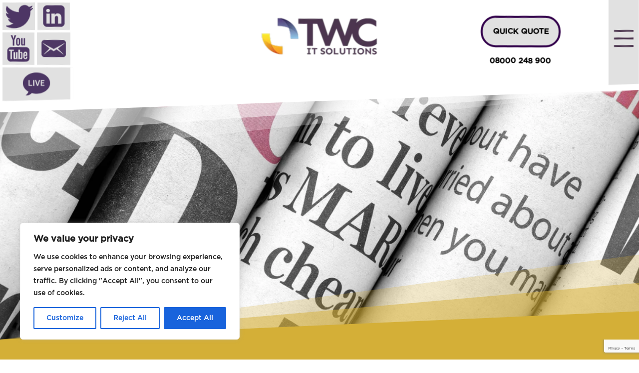

--- FILE ---
content_type: text/html; charset=utf-8
request_url: https://www.google.com/recaptcha/api2/anchor?ar=1&k=6LeEKd4aAAAAAJCU4YFRAfWbuOdmSYn6pBCauqp9&co=aHR0cHM6Ly90d2MtaXQtc29sdXRpb25zLmNvbTo0NDM.&hl=en&v=PoyoqOPhxBO7pBk68S4YbpHZ&size=invisible&anchor-ms=20000&execute-ms=30000&cb=3yiw38nyv2yx
body_size: 48824
content:
<!DOCTYPE HTML><html dir="ltr" lang="en"><head><meta http-equiv="Content-Type" content="text/html; charset=UTF-8">
<meta http-equiv="X-UA-Compatible" content="IE=edge">
<title>reCAPTCHA</title>
<style type="text/css">
/* cyrillic-ext */
@font-face {
  font-family: 'Roboto';
  font-style: normal;
  font-weight: 400;
  font-stretch: 100%;
  src: url(//fonts.gstatic.com/s/roboto/v48/KFO7CnqEu92Fr1ME7kSn66aGLdTylUAMa3GUBHMdazTgWw.woff2) format('woff2');
  unicode-range: U+0460-052F, U+1C80-1C8A, U+20B4, U+2DE0-2DFF, U+A640-A69F, U+FE2E-FE2F;
}
/* cyrillic */
@font-face {
  font-family: 'Roboto';
  font-style: normal;
  font-weight: 400;
  font-stretch: 100%;
  src: url(//fonts.gstatic.com/s/roboto/v48/KFO7CnqEu92Fr1ME7kSn66aGLdTylUAMa3iUBHMdazTgWw.woff2) format('woff2');
  unicode-range: U+0301, U+0400-045F, U+0490-0491, U+04B0-04B1, U+2116;
}
/* greek-ext */
@font-face {
  font-family: 'Roboto';
  font-style: normal;
  font-weight: 400;
  font-stretch: 100%;
  src: url(//fonts.gstatic.com/s/roboto/v48/KFO7CnqEu92Fr1ME7kSn66aGLdTylUAMa3CUBHMdazTgWw.woff2) format('woff2');
  unicode-range: U+1F00-1FFF;
}
/* greek */
@font-face {
  font-family: 'Roboto';
  font-style: normal;
  font-weight: 400;
  font-stretch: 100%;
  src: url(//fonts.gstatic.com/s/roboto/v48/KFO7CnqEu92Fr1ME7kSn66aGLdTylUAMa3-UBHMdazTgWw.woff2) format('woff2');
  unicode-range: U+0370-0377, U+037A-037F, U+0384-038A, U+038C, U+038E-03A1, U+03A3-03FF;
}
/* math */
@font-face {
  font-family: 'Roboto';
  font-style: normal;
  font-weight: 400;
  font-stretch: 100%;
  src: url(//fonts.gstatic.com/s/roboto/v48/KFO7CnqEu92Fr1ME7kSn66aGLdTylUAMawCUBHMdazTgWw.woff2) format('woff2');
  unicode-range: U+0302-0303, U+0305, U+0307-0308, U+0310, U+0312, U+0315, U+031A, U+0326-0327, U+032C, U+032F-0330, U+0332-0333, U+0338, U+033A, U+0346, U+034D, U+0391-03A1, U+03A3-03A9, U+03B1-03C9, U+03D1, U+03D5-03D6, U+03F0-03F1, U+03F4-03F5, U+2016-2017, U+2034-2038, U+203C, U+2040, U+2043, U+2047, U+2050, U+2057, U+205F, U+2070-2071, U+2074-208E, U+2090-209C, U+20D0-20DC, U+20E1, U+20E5-20EF, U+2100-2112, U+2114-2115, U+2117-2121, U+2123-214F, U+2190, U+2192, U+2194-21AE, U+21B0-21E5, U+21F1-21F2, U+21F4-2211, U+2213-2214, U+2216-22FF, U+2308-230B, U+2310, U+2319, U+231C-2321, U+2336-237A, U+237C, U+2395, U+239B-23B7, U+23D0, U+23DC-23E1, U+2474-2475, U+25AF, U+25B3, U+25B7, U+25BD, U+25C1, U+25CA, U+25CC, U+25FB, U+266D-266F, U+27C0-27FF, U+2900-2AFF, U+2B0E-2B11, U+2B30-2B4C, U+2BFE, U+3030, U+FF5B, U+FF5D, U+1D400-1D7FF, U+1EE00-1EEFF;
}
/* symbols */
@font-face {
  font-family: 'Roboto';
  font-style: normal;
  font-weight: 400;
  font-stretch: 100%;
  src: url(//fonts.gstatic.com/s/roboto/v48/KFO7CnqEu92Fr1ME7kSn66aGLdTylUAMaxKUBHMdazTgWw.woff2) format('woff2');
  unicode-range: U+0001-000C, U+000E-001F, U+007F-009F, U+20DD-20E0, U+20E2-20E4, U+2150-218F, U+2190, U+2192, U+2194-2199, U+21AF, U+21E6-21F0, U+21F3, U+2218-2219, U+2299, U+22C4-22C6, U+2300-243F, U+2440-244A, U+2460-24FF, U+25A0-27BF, U+2800-28FF, U+2921-2922, U+2981, U+29BF, U+29EB, U+2B00-2BFF, U+4DC0-4DFF, U+FFF9-FFFB, U+10140-1018E, U+10190-1019C, U+101A0, U+101D0-101FD, U+102E0-102FB, U+10E60-10E7E, U+1D2C0-1D2D3, U+1D2E0-1D37F, U+1F000-1F0FF, U+1F100-1F1AD, U+1F1E6-1F1FF, U+1F30D-1F30F, U+1F315, U+1F31C, U+1F31E, U+1F320-1F32C, U+1F336, U+1F378, U+1F37D, U+1F382, U+1F393-1F39F, U+1F3A7-1F3A8, U+1F3AC-1F3AF, U+1F3C2, U+1F3C4-1F3C6, U+1F3CA-1F3CE, U+1F3D4-1F3E0, U+1F3ED, U+1F3F1-1F3F3, U+1F3F5-1F3F7, U+1F408, U+1F415, U+1F41F, U+1F426, U+1F43F, U+1F441-1F442, U+1F444, U+1F446-1F449, U+1F44C-1F44E, U+1F453, U+1F46A, U+1F47D, U+1F4A3, U+1F4B0, U+1F4B3, U+1F4B9, U+1F4BB, U+1F4BF, U+1F4C8-1F4CB, U+1F4D6, U+1F4DA, U+1F4DF, U+1F4E3-1F4E6, U+1F4EA-1F4ED, U+1F4F7, U+1F4F9-1F4FB, U+1F4FD-1F4FE, U+1F503, U+1F507-1F50B, U+1F50D, U+1F512-1F513, U+1F53E-1F54A, U+1F54F-1F5FA, U+1F610, U+1F650-1F67F, U+1F687, U+1F68D, U+1F691, U+1F694, U+1F698, U+1F6AD, U+1F6B2, U+1F6B9-1F6BA, U+1F6BC, U+1F6C6-1F6CF, U+1F6D3-1F6D7, U+1F6E0-1F6EA, U+1F6F0-1F6F3, U+1F6F7-1F6FC, U+1F700-1F7FF, U+1F800-1F80B, U+1F810-1F847, U+1F850-1F859, U+1F860-1F887, U+1F890-1F8AD, U+1F8B0-1F8BB, U+1F8C0-1F8C1, U+1F900-1F90B, U+1F93B, U+1F946, U+1F984, U+1F996, U+1F9E9, U+1FA00-1FA6F, U+1FA70-1FA7C, U+1FA80-1FA89, U+1FA8F-1FAC6, U+1FACE-1FADC, U+1FADF-1FAE9, U+1FAF0-1FAF8, U+1FB00-1FBFF;
}
/* vietnamese */
@font-face {
  font-family: 'Roboto';
  font-style: normal;
  font-weight: 400;
  font-stretch: 100%;
  src: url(//fonts.gstatic.com/s/roboto/v48/KFO7CnqEu92Fr1ME7kSn66aGLdTylUAMa3OUBHMdazTgWw.woff2) format('woff2');
  unicode-range: U+0102-0103, U+0110-0111, U+0128-0129, U+0168-0169, U+01A0-01A1, U+01AF-01B0, U+0300-0301, U+0303-0304, U+0308-0309, U+0323, U+0329, U+1EA0-1EF9, U+20AB;
}
/* latin-ext */
@font-face {
  font-family: 'Roboto';
  font-style: normal;
  font-weight: 400;
  font-stretch: 100%;
  src: url(//fonts.gstatic.com/s/roboto/v48/KFO7CnqEu92Fr1ME7kSn66aGLdTylUAMa3KUBHMdazTgWw.woff2) format('woff2');
  unicode-range: U+0100-02BA, U+02BD-02C5, U+02C7-02CC, U+02CE-02D7, U+02DD-02FF, U+0304, U+0308, U+0329, U+1D00-1DBF, U+1E00-1E9F, U+1EF2-1EFF, U+2020, U+20A0-20AB, U+20AD-20C0, U+2113, U+2C60-2C7F, U+A720-A7FF;
}
/* latin */
@font-face {
  font-family: 'Roboto';
  font-style: normal;
  font-weight: 400;
  font-stretch: 100%;
  src: url(//fonts.gstatic.com/s/roboto/v48/KFO7CnqEu92Fr1ME7kSn66aGLdTylUAMa3yUBHMdazQ.woff2) format('woff2');
  unicode-range: U+0000-00FF, U+0131, U+0152-0153, U+02BB-02BC, U+02C6, U+02DA, U+02DC, U+0304, U+0308, U+0329, U+2000-206F, U+20AC, U+2122, U+2191, U+2193, U+2212, U+2215, U+FEFF, U+FFFD;
}
/* cyrillic-ext */
@font-face {
  font-family: 'Roboto';
  font-style: normal;
  font-weight: 500;
  font-stretch: 100%;
  src: url(//fonts.gstatic.com/s/roboto/v48/KFO7CnqEu92Fr1ME7kSn66aGLdTylUAMa3GUBHMdazTgWw.woff2) format('woff2');
  unicode-range: U+0460-052F, U+1C80-1C8A, U+20B4, U+2DE0-2DFF, U+A640-A69F, U+FE2E-FE2F;
}
/* cyrillic */
@font-face {
  font-family: 'Roboto';
  font-style: normal;
  font-weight: 500;
  font-stretch: 100%;
  src: url(//fonts.gstatic.com/s/roboto/v48/KFO7CnqEu92Fr1ME7kSn66aGLdTylUAMa3iUBHMdazTgWw.woff2) format('woff2');
  unicode-range: U+0301, U+0400-045F, U+0490-0491, U+04B0-04B1, U+2116;
}
/* greek-ext */
@font-face {
  font-family: 'Roboto';
  font-style: normal;
  font-weight: 500;
  font-stretch: 100%;
  src: url(//fonts.gstatic.com/s/roboto/v48/KFO7CnqEu92Fr1ME7kSn66aGLdTylUAMa3CUBHMdazTgWw.woff2) format('woff2');
  unicode-range: U+1F00-1FFF;
}
/* greek */
@font-face {
  font-family: 'Roboto';
  font-style: normal;
  font-weight: 500;
  font-stretch: 100%;
  src: url(//fonts.gstatic.com/s/roboto/v48/KFO7CnqEu92Fr1ME7kSn66aGLdTylUAMa3-UBHMdazTgWw.woff2) format('woff2');
  unicode-range: U+0370-0377, U+037A-037F, U+0384-038A, U+038C, U+038E-03A1, U+03A3-03FF;
}
/* math */
@font-face {
  font-family: 'Roboto';
  font-style: normal;
  font-weight: 500;
  font-stretch: 100%;
  src: url(//fonts.gstatic.com/s/roboto/v48/KFO7CnqEu92Fr1ME7kSn66aGLdTylUAMawCUBHMdazTgWw.woff2) format('woff2');
  unicode-range: U+0302-0303, U+0305, U+0307-0308, U+0310, U+0312, U+0315, U+031A, U+0326-0327, U+032C, U+032F-0330, U+0332-0333, U+0338, U+033A, U+0346, U+034D, U+0391-03A1, U+03A3-03A9, U+03B1-03C9, U+03D1, U+03D5-03D6, U+03F0-03F1, U+03F4-03F5, U+2016-2017, U+2034-2038, U+203C, U+2040, U+2043, U+2047, U+2050, U+2057, U+205F, U+2070-2071, U+2074-208E, U+2090-209C, U+20D0-20DC, U+20E1, U+20E5-20EF, U+2100-2112, U+2114-2115, U+2117-2121, U+2123-214F, U+2190, U+2192, U+2194-21AE, U+21B0-21E5, U+21F1-21F2, U+21F4-2211, U+2213-2214, U+2216-22FF, U+2308-230B, U+2310, U+2319, U+231C-2321, U+2336-237A, U+237C, U+2395, U+239B-23B7, U+23D0, U+23DC-23E1, U+2474-2475, U+25AF, U+25B3, U+25B7, U+25BD, U+25C1, U+25CA, U+25CC, U+25FB, U+266D-266F, U+27C0-27FF, U+2900-2AFF, U+2B0E-2B11, U+2B30-2B4C, U+2BFE, U+3030, U+FF5B, U+FF5D, U+1D400-1D7FF, U+1EE00-1EEFF;
}
/* symbols */
@font-face {
  font-family: 'Roboto';
  font-style: normal;
  font-weight: 500;
  font-stretch: 100%;
  src: url(//fonts.gstatic.com/s/roboto/v48/KFO7CnqEu92Fr1ME7kSn66aGLdTylUAMaxKUBHMdazTgWw.woff2) format('woff2');
  unicode-range: U+0001-000C, U+000E-001F, U+007F-009F, U+20DD-20E0, U+20E2-20E4, U+2150-218F, U+2190, U+2192, U+2194-2199, U+21AF, U+21E6-21F0, U+21F3, U+2218-2219, U+2299, U+22C4-22C6, U+2300-243F, U+2440-244A, U+2460-24FF, U+25A0-27BF, U+2800-28FF, U+2921-2922, U+2981, U+29BF, U+29EB, U+2B00-2BFF, U+4DC0-4DFF, U+FFF9-FFFB, U+10140-1018E, U+10190-1019C, U+101A0, U+101D0-101FD, U+102E0-102FB, U+10E60-10E7E, U+1D2C0-1D2D3, U+1D2E0-1D37F, U+1F000-1F0FF, U+1F100-1F1AD, U+1F1E6-1F1FF, U+1F30D-1F30F, U+1F315, U+1F31C, U+1F31E, U+1F320-1F32C, U+1F336, U+1F378, U+1F37D, U+1F382, U+1F393-1F39F, U+1F3A7-1F3A8, U+1F3AC-1F3AF, U+1F3C2, U+1F3C4-1F3C6, U+1F3CA-1F3CE, U+1F3D4-1F3E0, U+1F3ED, U+1F3F1-1F3F3, U+1F3F5-1F3F7, U+1F408, U+1F415, U+1F41F, U+1F426, U+1F43F, U+1F441-1F442, U+1F444, U+1F446-1F449, U+1F44C-1F44E, U+1F453, U+1F46A, U+1F47D, U+1F4A3, U+1F4B0, U+1F4B3, U+1F4B9, U+1F4BB, U+1F4BF, U+1F4C8-1F4CB, U+1F4D6, U+1F4DA, U+1F4DF, U+1F4E3-1F4E6, U+1F4EA-1F4ED, U+1F4F7, U+1F4F9-1F4FB, U+1F4FD-1F4FE, U+1F503, U+1F507-1F50B, U+1F50D, U+1F512-1F513, U+1F53E-1F54A, U+1F54F-1F5FA, U+1F610, U+1F650-1F67F, U+1F687, U+1F68D, U+1F691, U+1F694, U+1F698, U+1F6AD, U+1F6B2, U+1F6B9-1F6BA, U+1F6BC, U+1F6C6-1F6CF, U+1F6D3-1F6D7, U+1F6E0-1F6EA, U+1F6F0-1F6F3, U+1F6F7-1F6FC, U+1F700-1F7FF, U+1F800-1F80B, U+1F810-1F847, U+1F850-1F859, U+1F860-1F887, U+1F890-1F8AD, U+1F8B0-1F8BB, U+1F8C0-1F8C1, U+1F900-1F90B, U+1F93B, U+1F946, U+1F984, U+1F996, U+1F9E9, U+1FA00-1FA6F, U+1FA70-1FA7C, U+1FA80-1FA89, U+1FA8F-1FAC6, U+1FACE-1FADC, U+1FADF-1FAE9, U+1FAF0-1FAF8, U+1FB00-1FBFF;
}
/* vietnamese */
@font-face {
  font-family: 'Roboto';
  font-style: normal;
  font-weight: 500;
  font-stretch: 100%;
  src: url(//fonts.gstatic.com/s/roboto/v48/KFO7CnqEu92Fr1ME7kSn66aGLdTylUAMa3OUBHMdazTgWw.woff2) format('woff2');
  unicode-range: U+0102-0103, U+0110-0111, U+0128-0129, U+0168-0169, U+01A0-01A1, U+01AF-01B0, U+0300-0301, U+0303-0304, U+0308-0309, U+0323, U+0329, U+1EA0-1EF9, U+20AB;
}
/* latin-ext */
@font-face {
  font-family: 'Roboto';
  font-style: normal;
  font-weight: 500;
  font-stretch: 100%;
  src: url(//fonts.gstatic.com/s/roboto/v48/KFO7CnqEu92Fr1ME7kSn66aGLdTylUAMa3KUBHMdazTgWw.woff2) format('woff2');
  unicode-range: U+0100-02BA, U+02BD-02C5, U+02C7-02CC, U+02CE-02D7, U+02DD-02FF, U+0304, U+0308, U+0329, U+1D00-1DBF, U+1E00-1E9F, U+1EF2-1EFF, U+2020, U+20A0-20AB, U+20AD-20C0, U+2113, U+2C60-2C7F, U+A720-A7FF;
}
/* latin */
@font-face {
  font-family: 'Roboto';
  font-style: normal;
  font-weight: 500;
  font-stretch: 100%;
  src: url(//fonts.gstatic.com/s/roboto/v48/KFO7CnqEu92Fr1ME7kSn66aGLdTylUAMa3yUBHMdazQ.woff2) format('woff2');
  unicode-range: U+0000-00FF, U+0131, U+0152-0153, U+02BB-02BC, U+02C6, U+02DA, U+02DC, U+0304, U+0308, U+0329, U+2000-206F, U+20AC, U+2122, U+2191, U+2193, U+2212, U+2215, U+FEFF, U+FFFD;
}
/* cyrillic-ext */
@font-face {
  font-family: 'Roboto';
  font-style: normal;
  font-weight: 900;
  font-stretch: 100%;
  src: url(//fonts.gstatic.com/s/roboto/v48/KFO7CnqEu92Fr1ME7kSn66aGLdTylUAMa3GUBHMdazTgWw.woff2) format('woff2');
  unicode-range: U+0460-052F, U+1C80-1C8A, U+20B4, U+2DE0-2DFF, U+A640-A69F, U+FE2E-FE2F;
}
/* cyrillic */
@font-face {
  font-family: 'Roboto';
  font-style: normal;
  font-weight: 900;
  font-stretch: 100%;
  src: url(//fonts.gstatic.com/s/roboto/v48/KFO7CnqEu92Fr1ME7kSn66aGLdTylUAMa3iUBHMdazTgWw.woff2) format('woff2');
  unicode-range: U+0301, U+0400-045F, U+0490-0491, U+04B0-04B1, U+2116;
}
/* greek-ext */
@font-face {
  font-family: 'Roboto';
  font-style: normal;
  font-weight: 900;
  font-stretch: 100%;
  src: url(//fonts.gstatic.com/s/roboto/v48/KFO7CnqEu92Fr1ME7kSn66aGLdTylUAMa3CUBHMdazTgWw.woff2) format('woff2');
  unicode-range: U+1F00-1FFF;
}
/* greek */
@font-face {
  font-family: 'Roboto';
  font-style: normal;
  font-weight: 900;
  font-stretch: 100%;
  src: url(//fonts.gstatic.com/s/roboto/v48/KFO7CnqEu92Fr1ME7kSn66aGLdTylUAMa3-UBHMdazTgWw.woff2) format('woff2');
  unicode-range: U+0370-0377, U+037A-037F, U+0384-038A, U+038C, U+038E-03A1, U+03A3-03FF;
}
/* math */
@font-face {
  font-family: 'Roboto';
  font-style: normal;
  font-weight: 900;
  font-stretch: 100%;
  src: url(//fonts.gstatic.com/s/roboto/v48/KFO7CnqEu92Fr1ME7kSn66aGLdTylUAMawCUBHMdazTgWw.woff2) format('woff2');
  unicode-range: U+0302-0303, U+0305, U+0307-0308, U+0310, U+0312, U+0315, U+031A, U+0326-0327, U+032C, U+032F-0330, U+0332-0333, U+0338, U+033A, U+0346, U+034D, U+0391-03A1, U+03A3-03A9, U+03B1-03C9, U+03D1, U+03D5-03D6, U+03F0-03F1, U+03F4-03F5, U+2016-2017, U+2034-2038, U+203C, U+2040, U+2043, U+2047, U+2050, U+2057, U+205F, U+2070-2071, U+2074-208E, U+2090-209C, U+20D0-20DC, U+20E1, U+20E5-20EF, U+2100-2112, U+2114-2115, U+2117-2121, U+2123-214F, U+2190, U+2192, U+2194-21AE, U+21B0-21E5, U+21F1-21F2, U+21F4-2211, U+2213-2214, U+2216-22FF, U+2308-230B, U+2310, U+2319, U+231C-2321, U+2336-237A, U+237C, U+2395, U+239B-23B7, U+23D0, U+23DC-23E1, U+2474-2475, U+25AF, U+25B3, U+25B7, U+25BD, U+25C1, U+25CA, U+25CC, U+25FB, U+266D-266F, U+27C0-27FF, U+2900-2AFF, U+2B0E-2B11, U+2B30-2B4C, U+2BFE, U+3030, U+FF5B, U+FF5D, U+1D400-1D7FF, U+1EE00-1EEFF;
}
/* symbols */
@font-face {
  font-family: 'Roboto';
  font-style: normal;
  font-weight: 900;
  font-stretch: 100%;
  src: url(//fonts.gstatic.com/s/roboto/v48/KFO7CnqEu92Fr1ME7kSn66aGLdTylUAMaxKUBHMdazTgWw.woff2) format('woff2');
  unicode-range: U+0001-000C, U+000E-001F, U+007F-009F, U+20DD-20E0, U+20E2-20E4, U+2150-218F, U+2190, U+2192, U+2194-2199, U+21AF, U+21E6-21F0, U+21F3, U+2218-2219, U+2299, U+22C4-22C6, U+2300-243F, U+2440-244A, U+2460-24FF, U+25A0-27BF, U+2800-28FF, U+2921-2922, U+2981, U+29BF, U+29EB, U+2B00-2BFF, U+4DC0-4DFF, U+FFF9-FFFB, U+10140-1018E, U+10190-1019C, U+101A0, U+101D0-101FD, U+102E0-102FB, U+10E60-10E7E, U+1D2C0-1D2D3, U+1D2E0-1D37F, U+1F000-1F0FF, U+1F100-1F1AD, U+1F1E6-1F1FF, U+1F30D-1F30F, U+1F315, U+1F31C, U+1F31E, U+1F320-1F32C, U+1F336, U+1F378, U+1F37D, U+1F382, U+1F393-1F39F, U+1F3A7-1F3A8, U+1F3AC-1F3AF, U+1F3C2, U+1F3C4-1F3C6, U+1F3CA-1F3CE, U+1F3D4-1F3E0, U+1F3ED, U+1F3F1-1F3F3, U+1F3F5-1F3F7, U+1F408, U+1F415, U+1F41F, U+1F426, U+1F43F, U+1F441-1F442, U+1F444, U+1F446-1F449, U+1F44C-1F44E, U+1F453, U+1F46A, U+1F47D, U+1F4A3, U+1F4B0, U+1F4B3, U+1F4B9, U+1F4BB, U+1F4BF, U+1F4C8-1F4CB, U+1F4D6, U+1F4DA, U+1F4DF, U+1F4E3-1F4E6, U+1F4EA-1F4ED, U+1F4F7, U+1F4F9-1F4FB, U+1F4FD-1F4FE, U+1F503, U+1F507-1F50B, U+1F50D, U+1F512-1F513, U+1F53E-1F54A, U+1F54F-1F5FA, U+1F610, U+1F650-1F67F, U+1F687, U+1F68D, U+1F691, U+1F694, U+1F698, U+1F6AD, U+1F6B2, U+1F6B9-1F6BA, U+1F6BC, U+1F6C6-1F6CF, U+1F6D3-1F6D7, U+1F6E0-1F6EA, U+1F6F0-1F6F3, U+1F6F7-1F6FC, U+1F700-1F7FF, U+1F800-1F80B, U+1F810-1F847, U+1F850-1F859, U+1F860-1F887, U+1F890-1F8AD, U+1F8B0-1F8BB, U+1F8C0-1F8C1, U+1F900-1F90B, U+1F93B, U+1F946, U+1F984, U+1F996, U+1F9E9, U+1FA00-1FA6F, U+1FA70-1FA7C, U+1FA80-1FA89, U+1FA8F-1FAC6, U+1FACE-1FADC, U+1FADF-1FAE9, U+1FAF0-1FAF8, U+1FB00-1FBFF;
}
/* vietnamese */
@font-face {
  font-family: 'Roboto';
  font-style: normal;
  font-weight: 900;
  font-stretch: 100%;
  src: url(//fonts.gstatic.com/s/roboto/v48/KFO7CnqEu92Fr1ME7kSn66aGLdTylUAMa3OUBHMdazTgWw.woff2) format('woff2');
  unicode-range: U+0102-0103, U+0110-0111, U+0128-0129, U+0168-0169, U+01A0-01A1, U+01AF-01B0, U+0300-0301, U+0303-0304, U+0308-0309, U+0323, U+0329, U+1EA0-1EF9, U+20AB;
}
/* latin-ext */
@font-face {
  font-family: 'Roboto';
  font-style: normal;
  font-weight: 900;
  font-stretch: 100%;
  src: url(//fonts.gstatic.com/s/roboto/v48/KFO7CnqEu92Fr1ME7kSn66aGLdTylUAMa3KUBHMdazTgWw.woff2) format('woff2');
  unicode-range: U+0100-02BA, U+02BD-02C5, U+02C7-02CC, U+02CE-02D7, U+02DD-02FF, U+0304, U+0308, U+0329, U+1D00-1DBF, U+1E00-1E9F, U+1EF2-1EFF, U+2020, U+20A0-20AB, U+20AD-20C0, U+2113, U+2C60-2C7F, U+A720-A7FF;
}
/* latin */
@font-face {
  font-family: 'Roboto';
  font-style: normal;
  font-weight: 900;
  font-stretch: 100%;
  src: url(//fonts.gstatic.com/s/roboto/v48/KFO7CnqEu92Fr1ME7kSn66aGLdTylUAMa3yUBHMdazQ.woff2) format('woff2');
  unicode-range: U+0000-00FF, U+0131, U+0152-0153, U+02BB-02BC, U+02C6, U+02DA, U+02DC, U+0304, U+0308, U+0329, U+2000-206F, U+20AC, U+2122, U+2191, U+2193, U+2212, U+2215, U+FEFF, U+FFFD;
}

</style>
<link rel="stylesheet" type="text/css" href="https://www.gstatic.com/recaptcha/releases/PoyoqOPhxBO7pBk68S4YbpHZ/styles__ltr.css">
<script nonce="ACKYi6gON_nWVGprvaUW7g" type="text/javascript">window['__recaptcha_api'] = 'https://www.google.com/recaptcha/api2/';</script>
<script type="text/javascript" src="https://www.gstatic.com/recaptcha/releases/PoyoqOPhxBO7pBk68S4YbpHZ/recaptcha__en.js" nonce="ACKYi6gON_nWVGprvaUW7g">
      
    </script></head>
<body><div id="rc-anchor-alert" class="rc-anchor-alert"></div>
<input type="hidden" id="recaptcha-token" value="[base64]">
<script type="text/javascript" nonce="ACKYi6gON_nWVGprvaUW7g">
      recaptcha.anchor.Main.init("[\x22ainput\x22,[\x22bgdata\x22,\x22\x22,\[base64]/[base64]/[base64]/bmV3IHJbeF0oY1swXSk6RT09Mj9uZXcgclt4XShjWzBdLGNbMV0pOkU9PTM/bmV3IHJbeF0oY1swXSxjWzFdLGNbMl0pOkU9PTQ/[base64]/[base64]/[base64]/[base64]/[base64]/[base64]/[base64]/[base64]\x22,\[base64]\\u003d\\u003d\x22,\x22d8ObwqA4w69Zw73CscOqw6zCg3BgcRvDp8OEXllCcMKvw7c1NFXCisOPwrLCrAVFw6MifUkiwpwew7LCg8KOwq8OwoXCu8O3wrxLwqQiw6J4LV/DpChzIBF7w5w/VElKHMK7woHDuhB5Z18nwqLDvsKBNw8WHkYJwovDpcKdw6bCjMOgwrAGw7TDpcOZwptoUsKYw5HDmsKLwrbCgGxtw5jClMK/RcO/M8Kkw6DDpcORU8O5bDwLRgrDoT0Vw7Iqwr3Dg03DqArCncOKw5TDqD3DscOcZQXDqhtywpQ/O8OrDkTDqG/CumtHKMOmFDbCkhFww4DCuj0Kw5HCmg/DoVtLwpJBfisNwoEUwpt6WCDDnkV5dcOiw6sVwr/DgMKuHMOyUsK1w5rDmsOiTHBmw53Dt8K0w4Ndw4rCs3PCvsO2w4lKwqxGw4/DosOkw4kmQhLCtjgrwqkhw67DucOhwpcKNlRawpRhw5XDnRbCusOFw7w6wqxUwqIYZcObwo/[base64]/Ck2J7Kl5Lw7ZDcijCoz40UAnCpS3CsmRHPQAFDGvCpcO2FcOBaMOrw6DCsiDDicKkNMOaw617a8OlTnfCvMK+NV9bLcOLB0nDuMO2fjzCl8K1w5LDocOjD8KHCMKbdGB2BDjDmsKrJhPCisK1w7/CisOGZT7CrzYVFcKDB2jCp8O5w4kEMcKfw6VIE8KPPsKIw6jDtMKNwpTCssOxw4lscMKIwo0WNSQqwprCtMOXBAJdejRpwpUPwrFWYcKGXMKow49zHcKawrM9w4R7wpbCsm48w6Vow7wVIXorwpbCsERsYMOhw7Juw74Lw7VeecOHw5jDksK/w4A8QcO7M0PDqxPDs8ORwqHDuE/CqHfDicKTw6TCsivDui/Dti/DssKLwqDCr8OdAsKxw7k/[base64]/woIJw6ZqUlRAfCbCvnEqwq06wpYPw4XChgDDpQLDmMKeMAh1w5DDtMO6w5fCth/DqsK2ccOww7FtwpEnbBBccMKKw5zDmcKiwqbDm8KHNsO1RT/[base64]/w57Cv8K9UGskcXPDjMK4McOzw5PDvcK1H8Ksw4YLOsOreDDDtlrDtMOITcOmw4TDnMKVwpN3WRENw7tJRTDDl8Osw6BkPHfDgxfCqMO8w59kRSwOw6rCuicKwoYwKwHDqcOKw5nCtH5Xw79Jw4HCpRHDmQFgw7DDpwHDncOcw54ZVMKWwo3CmH3Cgk/Di8KuwrIMfl07w7E6wrQJbcOdWsOPwqrDt1nDkmXCtMOcUn9UKMKKwqrDv8Klwo7DrcKJeQI4Ql3DkjXDqsOmYVwNf8KpYsORw53DosO+N8KcwqwvU8KTwoVvUcONw7XDrwp+w53DlsKXS8K7w5EpwoA+w7nDgMONDcK9wq5Fw5/DnMKNDE3DrHpqw5bCv8KBQ2XCugjCpsKMasOlIk7DrsOWccODLjITwqIcGMKhMVcewoANXyMEw4Q0wp9SL8KhP8OOw5BLfQXDsXDCl0REwrTDkMOywoVpf8KAw7DDhwPDqC3CsUNDUMKJw7vCuD/[base64]/[base64]/bH7DssKNPMOsVsKlwrknwr7CoSVuw77Cl8K0OcOCd13DnMO/w6JhN1fDj8OwWW8kwplTa8ORw6AEw47ChSLCqArCgzrDocOpPcKbwo3DryHDicKnwpnDoW9REMKzDcKlw6jDv0XDjsKkf8KCw53CpcKTGXF5wr/CoX/[base64]/w4/[base64]/DqTwxFUheWsOsADBoY2rDscOkagIrRWxnwobCqMK1w57Du8OHUHxLKMKCwpp5wpA5w4bCiMKHHwbCpkNaDcKefADCqMObK0PDr8KOfcKZwrsPwqzDvhPCgQ3Cu0DDkWfCpxfDlMKKHCctw7Zyw6AmDcOGaMKNZx5wJx7CpzPDlTHDrF3DvU/DmMOwwoxJwrbCrsKvTmTDpi/DicKnLSzCt2XDt8K9wqg4F8KRFmMSw7XCtU3DmzjDiMK3eMOfwqvDij4HH2rCkC7DiVbDlTcoWD7ChMO0wqcuw4nCpsKfbA7Cox1gNi7DpsKswp/DpG7DtsOCAyvDl8OUDlxjw4hqw7rDvsKVY2jCqcOycT8rQ8K4ETPDnRfDisOwF3/ClAstE8K7wqLCgMKcUsOHw4fDsCQXwrhJwpVYTj7CpsO3PMKYwqJdJG01Gh1fCMKMLQ1FAwHDvCJXGhlGworCrw/Ck8Kfw43CgsOFw5MDfTbCicKaw6xJRD7DksO8XA58wqMLYXhnPsO1w5rDl8KMw5lqw6t9GwfCtV5cAsKFw61dRsKNw7sfwo12b8KMwp5zMBo3w7tKNcKBw6Blw4zCvsOZGQ3CpMKgRQ0dw4sEw6VPYSXCk8O/EFXCqltJJW9tWh9LwodoAGfDlA/DpsO3UglnDMOuZsKCwqFgawnDly3CsXwqw6U1ZVTDpMO/wpjDixnDk8OVX8Ohw5stEmRoNAjCiSJSwqLDosOLCz/[base64]/DjsOLw4UwVSLDr8KHJMKJw7hGMcO4w6rDtMOSw6LCtMKeOsOBwoHCnMOeQCsxcSZTE0QOwpQbR0RlAnk1AMK4EcOhRXHDq8KbND8zw5LDgDfChsKFI8ObEcOfwqvChF8ITnMXwo1TRcOdw5M9EsO+w6LDrU/CvAAsw6nCkEBxw64sDnRAw4TCvcOWKyLDl8KPDsO/S8KbbsOew43Ci2fDmMKbP8OuN0zCsX/[base64]/[base64]/DssO+wq1Iw6Auw4EKOHQiw4TDvsKBBwTCi8O7VinDlHjDp8OFAmYxwqkFwqRBw6ZCw7vDnB8Fw745MMOXw4QrwqLDmyl/[base64]/w6HDq3HCsknCoz8xEsKAY8KaasO6w5gpPRVbwqlHIxcRWcK7bBgrAsKwREAFw4zCoxIhOg9EAcO/wpVDQ3zCosOyLcOawrPCry4GcsO/w4U4asO9OjN8wqFhSxnDqsOQTMOEwrzDi1rDuRsVw6ZoTsKWwrzCnHVVdsOrwrNDL8OkwpwJw6nCvcKKExbDksO9ZEPCsSQTw6NuEsKXScOoScK1wqccw6nCngB+w64vw4Eow6IMwodoVsKSCEZwwoMmwrsQKSDCl8O1w5jCuglHw4pPf8Ocw73CtsKtUBVDw6/[base64]/CsMOiwrY3WMOTwoHDgX7ChcOowpnCi8K1MloEbgnDhRXCvC4dIMOXK1bDusOyw6oJZVoYw4bDvMOzWTDDoyF/w4XCn09AMMOiKMO1w4Jlw5VkSgkHwoHCsyvCgcOGO0wVYj0wJCXCgMOhTzTDsTbCmmMSTMOxw4jCmcO0WwM7wr9MwoTDtCViZ2LCgEoowq8kw65UKWNiLMOSwqzDusKRw4ZXwqPDo8OSKCPCt8Otwr9uwqHCulfCqcOBBhjCv8Ktw58Iw7hYwr7CvMK2wo01w5HCtU/[base64]/[base64]/[base64]/GxYxBX8Pw48XJsOOcRvDpcKyw5oJw6PCtgMswq3CkcKZwq/Cph3DoMOew6vDnsOTwr1/wolmLsKGwpPDk8KZMsOhNsKrwpDCvcOjZHLCqCjDr3bCvsOJwrluB0NgC8OCwooOBcKcwpzDm8O2YhXDncO/TcOJwoLClMK6V8KsEToBGQ7CqsO1TcKPY1kGwozCqXoBJsKlTy4WwpvDgcOxWH/[base64]/AcO8worDrcOTXcOpZsKQwo7CmMKqwp7DgTZ3w7XCj8OXZMKWccKTVMKoDG/Cr2vDhMOROcKUNAAvwrg9wqzCv0DDklcxP8OrSnjChg8Zwpo8UE7Dqz3Dtl7Di2HCq8OKw6jDnsOBwrbCiBrDm0jDjMOowolUO8K3w5lpw6bCtUNTwrRVHjDDmnHDrsKywooyJ03CqDXDu8KaEUTDpVABLVt/wrQGFMKow6DCoMOyUsKHHydpTAU/wpN4w7bCp8O+JVlxW8KPw6YRw4pdQ28TClHDtsKfZA0XeCTDjcOuw47Duw/Co8ObRA0YWhfDk8OTEzTCh8Kpw5DDnA7DghQOW8O1w7guw6/CvX0pwqzDhU5gLsOkw49lw4hvw5ZWCcKzbMKaBMOBacKYwoYfwrAPw6UOecOdFsOhFsOlw5DCkMKiwr/DmRpxw4nDrlw7DcOpCsKAZcKCDsObWh9bYMOkwpfDocOgw47Cn8KgRVoYfMOKc1xWwpjDlsKDwqnCjsKAA8OQUi9YVwQHc396fcOCSMOTwqnCkcKNw6Iuw67CuMO/w7VNfsKURsKSd8OPw7gDw4/DjsOGwoXDtMKmwpkrO0HCgnnCnMKbfWPCvsKdw7fDijnDvWjCgsKqwo9fLMOydMOdw4nCnTbDgz1LwqDDmcKZaMOzw7rCp8KCw7EjFcKuw6TDtsOTdMKbwpxXN8KFLwLCkMK/w5XCqmQFw7vDlMOQREnCrSbCoMOCw5Qyw48XMMKLw7UiesOsSTDCtcKiBj/[base64]/w7xSHzIlWsKcwp/[base64]/ChMOkCnrCvsOkw7TCucOhw7LCgSnDusKpdcKwNsKzwq3CgMKGw4rCr8Kuw6/CosKdwr1vQAtBw5LDrGbDsHl3esORZMKFw4rDisKaw6tuw4HCv8KDwoBYEC9oUiB8w6IQw4jDtsO+ccKRRQ3ClMKDwq/DncOBfcOCXMOER8K/esKhOy/DlS7CnifDrHjCp8OfCDLDiXHDlMKlwpEJwrjDihFWwqTDs8OVScK/YhtnDkolw6x+ScKNwovDp1d+E8KiwrAqw64iH27CpQREeUAcAXHChFBPaBDDsynDkEJvwpzDiEdVwovCqcKyTCYXwp/Ck8Orw4dPw6c+w4l2dsOqwpLCtQDDh0XCiHlFw7DCjjDClMKTw4c5w7oqVMKvwqPCosOGwpVrw58iw5vDnjXDhhhITWnCkMOSw6/DhMKbMcO2w6rDv3jDosOJbcKDOHIhw4XCssONPFEIVMKcRT81wrUiwpc+wpoLX8OxHUvCtMK8w7wITsKyaixNw5klwoTDvzBPfcOOFnvCtsOHHkPCmsOCNCJMwrNkw40aW8KVwqvCpsKtAMOWcA8nw5DDhcODw5FcLMObwqoHw7fDlgxBWMOlWSTDpcO/UyXCkWHDr27DucKVwoHCjMKbNRTChsOeHg8cwrUiPANqw5gPFTjCilrCsmVzLcORBMK4w7LDklbDvMOzw6jDjlTDiXnDqxzClcOnw5Eqw4xFAkkzFMK1w5nCoQrDvMOhwq/DuWVLH251cxbDvklYw7TDuAdgwr1OdFLCqMKQwrvChsOwYCbCgyPChcOWTMOQF00SwojDkMOUwpzCnnkeOcOUGcKDwp3CuHPDuSDCtETCm2DCii1lU8KNPUFgNgYowqdFdcOOw4soRcK7dCkTXFfDqgvCosKHKSfCkgQUPcKwCWjDpcOfIHbDgMO/dMOrKy4bw6/Dk8Ocej7Cu8O0d27DlkIgwpJkwrwpwrgYwoEhwrctfzbDk1/DosOBJQwLMjzCkcK2wo8aHnHCkcOZTS3CtgvDm8K8acKXeMK1QsOlw7hJw7XDsXjCnwnCrBkmw6/CpMK5UzFvw51sOsOHYcOkw4dbGcOBAlpzaG1mwq4GCS/CiDfCssOOU1XDqcOZwrbDm8KIB2wLwrrCsMO6w5fCu3/CiBoCSi5rBsKEN8OgI8OPYcKzwpY1wr/CkMO+NMKfJyHDuRdewpUnbcOpworDgsK0w5ImwrNED1DDqX/CgwbDvGrCnyR2woAPJjY1K1g4w78bS8KpwpHDqXPCgMO1CWLDiSnCpgXCpFNWTFo7QC8Zw6B6UMKld8O/w7BAdHHDssOQw7jDiznCr8OLEjYQLGrDqsKVwoVJw7E0woHCtWxdEsO5IMK6QirCkHw3w5XDo8Oowq52wptMXcOZw7NAw4sgw4EiT8Ksw4HDpcKmHMOxAGfCjj5rwrXCjgbDmcKSw601GcKnw7/[base64]/DtEzDtUAJwpZyDHHDo0LCncKPw6wHUiLDlcK6wrXDucKlw7IRBMO6fivCjMOYGgNjw7ZNUx5fH8OAAsKRGGbDjBciWW/Dqy1Lw4F1YWTDmMOYC8O5wqjCnUnCisOsw67CisK/[base64]/CicOVF8K6Bllww4HDpndkw7RlXH3CmA12w6dwwp98w4QHYjfChzbCh8Oew5TCn8OJw4fCgEfCtcOvwr1lw7Nsw5BvVcKjeMKKQcKcbi/CqMOzw5PDky/CicK4w5Q+w4vDtXbDncKIworDi8OywrzChsOMaMKYCcOfWUZ3woRTw6EpV03Clg/Dmn3CosK6woYIUcKtT2gsw5ISJ8OtQxY6w43DmsOcw7vDhsOPw4YNZsK6wrTDnyPCk8KNXsOubGvCucOzWQLChcK6w7tiwq/CnMO9wowvD2PCs8K4UWIwwoXDi1FJwp/DnEYFSHAhw40JwrNQWcO4Ll/CvHvCkcOUwqzCqg1rw7vDlMKOw4jCn8KHfsOjBjbClMKawpLDg8OHw4MUwo/CgyRfREVqw5DDjcKKP0MUO8Kgw7ZjekfCo8OhOGjCkm5xwqAvwqVuw7FPNi1tw6nDgsKmERjCuCRtwqfCvAIuW8Kqw7rCrsKXw65Zw5tcUMOJBk/CnQvCkRElHMOcwqVHw73Chg1+w6cwEMOvwqTDvcOTNivCulJDwpfCulxtwr5vSHXDiw7CpsKhw7TCtVvChgrDqwxXdMK9w4nCk8Kdw6/Cszomw6DCpMOrVT3CmMOwwrLDscKHfEwjwrTCuDQeB3sDw7HDq8OwwqrDq1lHLXbDqz7DpMKHRcKpQGJXw4HDhsKXLMKKwr5Jw7Zpw7PCtEDCnjEEbj7DgsOdJsK2w6htw5PDt2fCgHs1w5PDv3bCpsKLe1QsF1EZcEvCkF18w6nClGDDjcOfwqnDsTHDuMKlYsKqwp/[base64]/DkR3DnMKHSGkUAWDDhMKYbgLCvSgFw5EqwrkCfQJsDU7DqsK0InbCvcKnUsK2SMOgwqR5KcKHAGIEw5HCs3PDkwwiw4YQUSR0w55Fwr3Dj1nDvwo+LGt7w6jDq8KRw7Qiwpk/AcK7wr09wrHDicOpw6zChjrDt8Ouw5PCiUEnDznCqMO8w7lEc8O3w6l1w63CowpBw6pQfmZvMMOewrpVwpHCoMOEw5pmU8KuJ8OJR8OzPXNhw7cJw5zDjMOGw7XCqx7Dvn18ekYVw5/Cnz0Rw6BZI8Kqwq5IYMO9Gz4HTXAoesK+woHCkGVae8KRwqJ+GcOyWsOGw5PDhUUnwozClcKRwogzw4slUMKUwqLClQ/DnsOKwpPDh8KNecKUaTrDtFHCgz7Dg8K0wp/Cq8Kjw75JwqUow63Dtk3CocKqwqnCnQ/DvcKjIls2wrI9w79GWMKfwoMXR8K0w6TDvyrDl0nDoDUpw6hbwp7DvkvDpMKMcMOPwp/ClsKKw7MxHTLDtyNcwqpPwpdhwqRrw51xO8O2KxvCtsOUw6LCssK4aFtywrcXaDNDw5bDimzDgXAtGcO9MnHDnCnDpcK4wpjDkAgtwpfDvMKSw4sOPMKawr3Dj0/DmlTDk0Njw67DuDDCgU8zXsOVGMKVw4jDsDPDkWXDocKZwo54wpxBAMKiw4cpw7U5V8KbwqcSLcOnVVBTMMO5HMOuUANDw7s2wrnCusO3wotFwrDCqBvCtwNCQznCpxnCj8KTw4V9wqnDkhXDrBEZwoHDv8Khwr7CtwAxw4jDo3TCvcKtXsKkw5XDkMKbwq/DqmcYwrtxwrjChsOzEcKGwp/CoxQiEl5/d8OqwrtmGnALwplhcMKJw4HCpcOwFS3DsMOdVMK6UcKAIWcFwqLCkMKAX1nCi8KHLGHClsKsQsOJwpEiQ2bCn8K/[base64]/DgUZiN8KRwp/ChB0pw6vCswHCvsKxU8KQFFgoWsKuwpI9w6EXSMO5RMO0HxjDssKhZkMFwqfDgEV8MMOSw7bCvsOfw6zDj8Krw7h/w44XwrJ/[base64]/[base64]/w6ZOHcKpw5QlW8Kiw5dhCWnDkThAMi3CtlvCkScTw7HCkDPDqcKVw5fDgzwQVMKie20ReMOycMOMwrLDpsOxw6Yvw6bCksOLWF7DnE1dwq/Dh2xgRsK2wodBwpLCtiLDnAtwWgITw5bDrMOBw59Wwpklw6rDgcK4OhnDrMK/[base64]/DmDjDjTjDocKlaCbDiMKTE8ONwrfDhMKeVsK6FcKCw6tGJEcIwpTDj0fCjsOmw7jCvzDDpSTDkzwbw5/DrsOYw5M1esKGwrTCkTHDn8KKK13CpcKMwqEMa2BEE8KCYFZow4B9WsOQwrbCocK2D8KNw7bDpMK3wrrDgSIqwqs0wqtew6LDucKmXkzDh0PCucKsOjVWwqA0wpF4aMOjeRkTw4bDucOGw4pNHiQIHsKhXcKNUMK/SAI2w6Jmw7N2ecKIRcK6J8OBdMKLw7Ixw7fDscKkw63ClysneMKNwoEIw6nClsOgwqgwwpoWMwhrZsOJw58pw7QaCyTDqkXDlcOrLTrDssOGwqjClmDDhyB2RzkbInPChW7DicKWeDZjwoLDtcK4ciwiHcOzM1EWwqxUw5dsZcO6w7vChQ4Nwqo7CXfCtDnClcO/w6sFH8OvRcOew51EN1PDpcKPw5/DhsKaw4HCu8K3WjPCsMKaPsK0w4keXWBDOxLCtcKWw7LCl8KawpzDii52A39caAjCncKNEcOoTcKgw5/DlcOCwqMVdcOSWMKDw4vDn8KVwrjCnyMxNMKuDDM4EcKwwrE2R8KFEsKjw7jCs8KybwZ5ckbCpMOud8K+KEt3d0DDmsO8MUZOMkcHwoAow6srAcKUwqptw6vDiQFZdSbCmsK9w5plwp0PJy84wpLDrMOXOMKjUSfCksOew5jCi8KGwrjDnsO2woXCuybDk8K7wqU/wr7Co8KmE3LChnlMacKcwqTCrsOww4Atwp1lasOHwqdiRMOdGcOvwpnDv2hSwprCmcKBdsKdwp42Il0ew4lPwqjCpcKowpXDoBDDqcKnRDnDk8OfwpzDs15LwpZQwrBPW8KUw4BRw6DCogppfCRFwr/DoWTCpnAkwrw0wqrDjcOME8Ohwo8jw71kXcOFw6YjwpBqw4LCiXLCqMKUwoxFGH4ww6VpGRrDkm7DjHVCKQJEw7tuHWJ6w5clKsOmbsOQwozDtG7CqMKYw5/[base64]/DrMODbkPDucK2Ri3Cr8OrZiXCusOhS1PDm09qNcO3asOOwpnCkMKgwoLCqVnDtcKswq9yWcOVwqd1wrPClFTCvQ3Dj8KSFy7CtQLDjsORMVfCqsOQw73CvGNiDcOyOi3ClcKQYcO9V8K0w58ywrRcwoTCj8KdwqrCh8OJwoQPwrLCucOuwqjDtU/Dsl1kLApXLRpmw41EC8OOwo1fwrjDo1QOPXbConYgwqQEw5NBw4LDmzrCpXIawqjCn2EhwozDuxfDjnEYwq4Fw5RZw4M7Xl7CgcKsQsOGwpDCjcOFwqF1w7Z8TlZfDwh2A0jCkB8bIsOAw7fCjhY6FRjDsDMgQMO2w5HDgsK1c8O8w5x/w7oAwpPCizpNw7FIKzBqSWN0LMOGTsOwwrFywqvDgcK3wrt3KcKYwqRdK8OawolvAz0bw7JCw5XCuMK/DsO9wrDDq8Obw6rClcOhX2kqHX/CoWZfHMOJw4HDjg/[base64]/[base64]/DnsKUw5LDknRmw4fDvMKCw63DvirCvsOvw4HDjMOKM8KwCxVROMOZR0VLagF9w75Ewp/DrT/[base64]/Dl8KDw5XDiRAhW8O4ZcKLSy3CvwDDswUsP3jDvXZbbcOZAQjDjMO6wr9qC0jCiGzDpCjCusOWQ8KkAsKAwpvDqMKcwpl2P2Iyw6zCksOZJ8OTFjQfw441w6nDnygWw4XCgMOMwqjCqMOBwrJMEV00QMOxRsOvw4/DvMKEVjTDosK2wp0KU8Krw4h+wrIYwo7CvMOfc8OrAidJK8KudUDDjMKHDk0mwowTwr03JMOLRMKYVRJhw5Elw4jDj8K2ZyvDp8KRwrvDhn85CMOYYHVAHcOWDyLCl8OcYMKMQsKTKBDCpBPCrMKwTXsSbAhZwoI9Qi1EwrLCvFfCoCPDoz/Cg0FEScOaWVh1w4U2wqXDusKow5bDrsKaZRkMw5rDkCgLw5EtYBFHViTCpRbClljCk8OQwq5pwoPDpMKAw4wbHE49S8Omw7HDjS/DjGLCscOwIMKew4vCqSXCu8KzAcKxw4wYPho/ccOnw6xPNzPDhsO/XMKww7HCo2IdYQjClhUTwrxsw4LDpSfCrRojw7rCjMK6w7FEwoPCuzNEIsOtTB47wodoQsKLdirDg8K4OSTDk2UTwq96SMKHLMOAw5VCVcOdDQTDmQlnwpZWw657SAVkasKVV8KAwol/csKnU8OFYwYwwq7Djg/[base64]/DinnDh3jCkxIHFsOIY8KoKx7DlsKHw6lDw78qczTCij7CkcKDwprCisK4wojDjMKewpzCgVHCjhICNm3CnBVzw6/DqsOQDUESMRRTw6bCtMOaw4EVYMOpB8OCC2M8wqnDjcOIw4LCs8K5WGbCvMKKwp9+w5PCqEQrDcK/wrtfQyrCrsK0McKjYVzCgUNaFkt3T8OgT8K9wrMIVsOYwrfCtS5twpvDvMOlwq/CgcOcw6DClsKaScKWecO4w7pQUcK2woFwAsOyw53Du8KXPsO0w4stfsK/wrNKw4fCucKeAcKVDV3DsCsVTMKkw5QNwqZ9w5tPw59zw7jDnQhABcKiLsKdw5pGwpTDucO9NMK+UzDDicKVw5rCt8K5woEDd8K2wrXDgk8wE8Kcw60DSjcXVMOQwqgRJQw0w4oEwr43w57DpMKLw5JBw5dRw6jCigx3WMKWw5HCscKpw4/Dl1DCn8KzLmsLw54zFsKZw6FpAn7CvWnCvXgtwr7DuSbDg3TCq8KvX8OKwpl4wqvCgXXDoH/Dg8KELy7DqsOAZsKDw43Don9tKl/[base64]/Cm0HDhcOTMXkHw4pVw4/ChFwscTgEQ8KDHCXDgsOJYMOFwq1mRMOpw4wIw5PDl8OHw4MBw5cfw6MhccK8w4s5L2LDui9Bw4wSw7TCgMOUGRA0XsOpIiHCi1jCkB9CJSsEwrhbwoDChULDjCnDmVZRwonCsjLDo3Adw4hQwoTDiSLDjsK5wrchAWoZYMKEwo/DvcOAw5XDhsODwr/Cs2E9bMOrw6RjwpLDpMK6M1JFwqLDkUUGZsK4w5nCiMOHOMOPw7A9N8OxA8Koczd8w4ofJ8Kow5TDrVTCv8OiWjA3NGFGwq7Crk1nw7fDnENlBsOiw7BOVMOwwpnDk23DusKGwo7DiVJ9dzLDgsKUDnLDsUBYIR/DosO2wp7Dj8OywrbCnz3CmsK4CR/CvcOMwpMUw7DDmmJCw607MsKYVMK8wrTDoMKCeG5lw6nChFYcaGJdY8Kcw5wXbMOCw7HCnFjDgRlcK8OXFDvCicOvw5DDgsOtwqLCo2d/ZkIGWT5lPsKzw7BHblXDvsK5O8KhTzvCpRDCkibCr8OBw6/Cgg/DvsKbwrHCjMO4D8OEMcOtaxPCj20VVcKUw7bCkMKiwr/DjsKmw79TwqEsw4bDm8K/[base64]/FMO1w6fDpF5kw7rDhQcYwpzDuxMiwpl5H8K+wrIew6FNaMO9IUjCojBnJsOLw5nClMOOw5PDicOzwrRbESrCpMOzw6rDgT0UJ8KEw45BEMO3w75LE8O7wpjCildHwodfw5fCjnpKYcORw6nDrMO9HcK2wp3DkMK9f8O3wpfCgBJdQ3dcUSvCvsOQw6libcODDBkKw7/DsHvDpjXDgEAhT8K6w4hZfMKQwpUvw4/DssOrD07DisKOXnvCmkHCn8KYCcOqwojCpVQKwoLCmcOiworDlMKuwrLDmX05JMOWGnpNwqrCuMKZwq7DgsOIwqTDisKZwrgqw4RDa8Osw7vCvS49WHwuw7Y/csOHwpnCjcKCw61cwr3Cs8OGZcOlwqDClsOzRlPDhcKAwq8cw5Etw4hGWSoXwqlIOnEyLsKkZW/DtkkhAl0yw5bDmMOJXsOlXsOPwrklw5Nqw4rClcKlwr3Cm8KlBSnCo37DnSt0eTLCpMOFwrIgDB1rw4zCmH9uwq3CgcKBf8OEw6wzwrZwwrFMwp4Kw4fDlFbDoVjDoRbCvQ/CoQosYMKZCcKWaHzDrSbCjwgJCcKvwobCk8KNw70TTMOHC8OcwrvCtMOpL0vDtcOiwos0wo9Ow6jCs8OxSFbCosKOMsObw47CssKSwqI1wpw9PivDm8KDWnvCglPCgUUuYGRtfcKfw5HCohJRcn7CvMKVMcOyFsO3OgBsVXQ7IQ/CrlbClMKtwonCpsOMwoY6w4PDiivCqA/Co0DCrsONw53Dj8Odwr43wpE/JD5yZH95w6HDqkfDli3CixrCnsKMASF+RXFowoQiwqxVUMKbw6F/ZXLCvsKww5DCoMKyY8OGLcKqw6TCjcKCwrfDph3CtcOTw77DusK3B2g7w5TCgsO3wrnCmAhiw7bCjMKLw7HDkxASw6tBf8K5YWHDvsKlw5N/dcK+DgXDun0heVl7X8OXw4JkC1XClmfCnT9mE1Jmbm7DiMO2wrHCuH/[base64]/NcOIwqPCpcKUdcK9b1jDpcO/wozDuj3Dkg/Ck8Kgwr/CmMOsWcOewrbDncOSc1nCgGTDvQ7DpsO6wp5Iwq7DkC19w51QwrNJHsKBwpDCrC3DksKjBsKrLxdZFMOKOwjCrcOOHTBfKcKFJsOjw4xCwrLCqBViGsOSwqgvYyTDrcKhw6/[base64]/wpcXcXBaw4HCpMORwqLDqW7DqsK4wp90JcO6bFhhM359w47DqmvCncOgWcOawpsJw4ROw4RHTF/ChUZqEXddflPCrCrDvcOzwqckwp3DlsORQcKJw68Hw7bDjB3DqTnDkiRcHm0iL8OuMmBSwpXCtE5GCsOVw5VQamrDikdlw6YWw7RpJTnDgyFxw7nCk8Kdw4ZXMMKMw5lVbQzDiiZzIlwMworDqMOlaFc4wo/DrcKqwqDDuMKkC8K9wrjDl8KVw74gw4nCtcO1wp4EwrnCtMOhw7bDhRxJw7fChBbDgMKubEjCqDLDjhLCiWB/[base64]/CtifDuBFfw4jDvCnCqsOcRSICw61cw54ZwosQP8KywrcRMcOrwrHCnMKBasKmNwh1w6/[base64]/wrwZHGxqEXFAw5N7w5UrMGMELsKsw7p7wpseeXVaEF5xBjrCicKIKF0yw6zCtsKVE8OdOAXDvVrCnktGFBvDtsKfAcKLQMOHwovDq2zDshhEwojDvwTCr8KfwpJnT8Omw4ARwoUNwqfCs8OWw6HDqsOcZcONEFY/[base64]/Ci8KtZcOIw5DDgsKAwpBQH3B7TcKHAMKbw54WHMO3Y8O5FMO1wpLDr3LCmy/CusKWwoLCsMK4wo9EYMOewqrDm3kSIjbDmCAqw6Bqwrs+wqjDkWPCl8Oqwp7Dp08Mw7nCl8OrM3zCt8Onw50HwoTCjDUrw55Xwplcw6x3woHCncOuFMODw79owoUIM8KMLcOgUwPDlnDDp8OwUsO/LcK6w45Ywq52L8OYwqA+wptRw5UWCcKew7TCo8O7WUohw6AewrjDmcOoPMOJw7fCosKPwoJlwr7Di8Kiw4zDsMOyDw4Rwqh1w6BaBRFEw4dCPcKON8Okwp44wr1VwqzCrMKgwpk9JsK6wp3Ct8KLE2/[base64]/DhQ18ccKqeVjDlMOywqUAwoTDmkPDsEh0w51xbgLDpsKdH8OFw7jDhS1cZyp/YMKDe8K6DxLCs8OALsKQw4tGfMK+wpFSR8KEwoAKBxfDosOlworCjMOvw6AAdgRWw5nDgVEsC0rCuSYsw4t0wqTDuWd6wrElFBZFw7UcwrTDhMKyw7vDjjV0wr48E8OewqQKRcKfw6XDvcK/QsKlw78uXV4Vw6jCpsOfdhHDmsK/w4NSw6zDvVwMwqkVYcK+wp/ClsKlJMKBFTLCn1ZYUE/ClMO/Dn/DpFXDvcK5wqnDn8Oww79PFjjClF/DpFADwoFDTsKdEsK+BF3DlMOmwowewptPelPDsljCosKjEyppBSE8KVPCv8Obwo87wovCpcKQwoxxKCcpbUAWc8OYHsO4w4VRXcKIw6RSwo5Bw7jDmybDhBHCqsKOGWUEw6nCsS1MwoXCgMOAwo46wrUCHsKIwpl0EcKAw7NHw5/DssKTG8KYw4/Cj8KVdMKzUcO4d8OLLTnCkSfDmDREwqXCtipTDX7CpsKUDcOtw5Bjw6E1XsOawovDscKVdgXCoQl7w7jDsDnDvmIgwrIFw7/ClU1/XAUkw7rDnkRQw4LDp8Klw4VSwpwbw4/CrsKbby80AwjDgkIIW8OaecORXE3DlsOdYE5kw7PDlMOWw6nCsFLDt8KlQXM8wo91wp3CgkbDnMO3w4DDpMKTw6TDucK4wpNdNsKSDik8w4QLYGQzw486wrfClcKew6NrKcKtcMOHXcKHE1TDln/DqhNnw67CnsOqbiUVcEbDgQ0QIUvCkMKlTUfDiSnDl1XCtXEfw6I9cnXCs8OYQ8KPw77DqcKywovCgUh8dsO3e2LDtMK3wq3DjHLCgDbDlcOPR8KeFsKzwqF2w7zCsDFAQEYow4xNwqlEO0JvZEJZw4gPw6BLwozDrVkNJn/Ch8Ktw7xKw5UbwrzCg8Kxwr/CmsOISMOWVB56w6F+wqo+w707w4IGwpzCgA7CskzDi8KGw6tgMEN/wrrDtsKDQ8O5fVViwq5YFR8QQcOjZQERa8O4JMOvw4bDksOUVGbCm8O4HzN+DHAPw7LDn2vCkArCvlcfVsOzUwPCthl/SMKoEMOQOsOrw6HDuMKkLHEjw7vCpMOWw4slfQ4Xdn7CiXhJw63CnsKlTUfDlWMeIUnDonzDuMOeOQZxagrDihFaw4oowr7Cn8OrwrPDsVDDs8K4LcKkw6LDiiF8woHCoGXCum0ebX/DhyRXwrYwBMO/w40Ew7RCw68Gw4U5w7ZTPcKgw6ENw6LDuTtiNBXCl8OcZ8OFJsKFw6AVOcOTSzDCpGMawpzCvBfCqn9NwqkNw6UrRjszAw7DrDXDg8OaNMOQU13Di8Kcw48pIzhOw6HCmMOLXz7DqjFjw7jDvcKJworCkMKTV8KRLGdXGgNzwr5fwplgw4RfwrDCg1rDplnDsgBvw4/[base64]/CiD7DtD7DicKrIkDDpiTCj8OhT1c6wogmwps/[base64]/wrvDvcOAKsOyw6wiw7XDmB/DmCHDglXCqV5CcMOJdwbCgwNSw4jDnFwgwqh+w69gKEnDsMOXFsOZdcKlTsOLQMKXasOQcDVKYsKuasOtU29ew7jCoiPCtnTCih3CsU3Dk01gw7g2FsOOTi4rwoHCvhhtKxnCjkUjw7XDsVXDscOowr3CpRZQw5PCsURIwojCi8OCw5/DoMKwFTbCvMKgJWE2wod3w7Rfwq/Dil/CkRDDh39MXsKkw5QteMKMwqsealTDgsKIECxkNsKsworDpw/Cmh8MTldUw4vDssO8McOZw49kwqUFwoEvw4k/a8Kuw43CqMOvcx3CscO4wqHDi8K6EEHCocOWwqnChH3CkVXCp8K5Gkc5ScOKw64Cw7fCt33DrsOgEMKwdxXDvjTDpsKbOsOIFGRSw6BZSsKWwok7NsKmJDx/w5jCiMOPw6QAw7Q6SD3DpggUw7nDiMKDwqbDpsKawopeGiXClcKDKlMAwp3DksKDBAoYa8OkwqjCjlDDp8KdVEwowrnCucO3ZMOJEH7CpMOVwrzDmMOgw7HCuGZfw6YlRwwJwpgWCRRpBnHDssK2FXvCrBTDmWPDhsKYDWPDhcO4bRvCm3/ConRZO8OWw77CnkbDgHpnMlHDqGTDlcKCwpw3H3g5bMOMVcK/wo/CuMORLA/DgSrDr8OsMMOYwovDksKFXnXDmWbDiTxzwrnCoMOPGsOyXjtlfFPCicKuJsKAesKyJUzChcOLAMKiQzvDlyDDssOgHMOjwoV2wozDiMOMw6TDtgslPnbDtWo2wqzCh8Knb8K/w5fDoifCosOEwpbDr8K9O2bClcOQGmsWw7sSGEXCk8OIwr7Dq8O0EX9Ew6B0w6nDkAIMw4cVKV3CgwY6w7LDhnTCgT3CscO4HSTDjcOiw7vDiMObw4d1WGotw7xZDcObRcOhLRHCksKswq/Ct8OEPsKQwrUhC8O9woPCocKtw5ltCMKTWMKZSUbCvsOIwr0CwqhTwpzDmQHClcOAw7TCmAvDvsOwwp7DusKDOsO4TFN/w5TCjQgERsKOwojDgsKnw6nDscKiecK2w4/Du8K7CcOiwpTDn8KSwpXDllpTLVgtw6LCnBPCjXouw40kNjZSwp8EcsKAwo8QwozDlsKwDsKKP0BrS3zCq8OQAB11SMKtwoAWKcOQw4/[base64]/[base64]/[base64]/Dj8OAwrLDnUooHV7Dq8OTT8K/w7BWwpfDpMKwbmzCiGHDnRrCpMKuwrfCpVxyW8OND8O0DcK9wr1Vw5jCqxvDocO5w7d+AcOrQcKMa8OXesKEw6BAw4NRwqd5c8Ozwq3Dl8Khw69TwrbDkcOiw78Bwp8Cw6B6w6bDpkxow48dw7/CsMKnwprCojvCnUvCvlDDqx/DtMKVwrHDl8KSwo9xIyshBGpvUFbDmgXDhcOWw4DDrsKYY8Kgw7RgFRnCkw8OVSTDiX5XS8K8EcKtOCzCvlHDmS3Cg1XDqxjCosORJjxXw5zDqcK1DzHCsMKRRcOfwpM7wpTDu8OPwo/ChcOmw5jCvsOCHsOJdH/Dq8OEfi0iw4/DuQrCsMO5MMKiwqJ1wp7Ci8O7wqU7wq/DmDVLHcOJw4AaPF89D2oSTi0hW8OSw4dieh7Dr2PCrg4yP23ClMOiw6tiZlE1wqwpQR57Hixfw5klwooIwoxZwqDCpwDCl0nCvRXDuBjDkHM/Ti8/[base64]/XGAGwqTDlXzCtsKywoNawoAAe8K1DsKlRMOzRjpfwqQgFsK+wo3CpXLCujZiwpzDqsKPacO1w78GbsKdXhQlwpdzwro4QsKNMcOpZ8OKd0lyw5PCnMOdP0IwM1BYPFxeL07DrWUOKsOlXMO5wonDt8KHbjhmX8OFMz0lecK3w6TDsTlmwqR7XDjChWdxWn/DqMKQw6XCu8K+DyjCqXIYEwXCmF7Do8KIIRTCrxI8wq3Cr8KRw6DDhgHDjmcuw6nCqMOYw6UZw6LChcO3RcKeU8KHw6rCvsKaNQwUU1vCr8KOeMOkwrAMMMKLKU3DusKhFcKiMknDgVTCncKCw63Cm2/CrsO/JMOUw4DCjjk6GDfCig4pwrDDs8KEOMOhS8KWQ8KGw67Do3DDl8OTwqTCrcKdHGwgw6HCo8OKwrXCvjECYMOkw47CkQxnwonDh8Kdw4/[base64]/DshHDvRd/w5TCgmLDrcKbw4HDoRbCpcOVMR5jwrAsw5cqwonCmcOQUzESwoQ7wp4FUsKeB8KqAcOlcjNOQMK0bhDCjsOfBsO1eTBYwrfDrMOyw4DCucKEL2VGw7YNKV/DjF7DssOJJ8OqwqnCnxvChMOWw6dSwqAMw6Zmw6tIwqrCrjFkw6UyQSN2wrrDl8Knw6HCmcKywoTDucKIwppEG2oPEsKAw600MxR0O2dAc1vDvsKUwqcnVcKNw6U7RsKKeXXDjhXCscOxw6bDoUQowrzCpRcMR8Kfw7HDmQIBRMOYJ3vDjsOOwq7DjMKlOsO/[base64]/CskTDuiMwwozCtCMQw6PCtyxeYQXCvsO+w5Q9wolJNCXDi0JfwojCll4XC1rDtcOtw5DDvmxuScKEw7sZw7/CvcK5wqnDocO1M8Kvw6UTBsOsDsKjNcOvYG0gw7PDhsKFLMK3JAB7CcKtAx3DqsK8w5stUGTCkQzCkGvCi8K+wo3Dnz/CkBTDvMOgwoErw5xlwpsOw6/Cn8KNwqzDpiUAw5EAPG/DvMO2wrBzVCdadzw6QkfCosOXcQQNFA9qScO3C8O/E8KYZhfCpMODNA3DicKOPcKrw47DpUVwDjxAwrUkScOiwrnCiT07C8KkbB3DjcOKwr5Tw6A6NsORMznDkSPCpTAGw7Ijw43DhcKSw4TClWQ6P1R2RcODG8OmPMOGw6fDmnpBwq/CmsKtQTQhS8KgQcOEwr3CpcO4L0bDhsKYw4djw6gvXwbDl8KOeCPChW9Jw4bCg8Ktd8KHwqzCtmklw7HDn8K1FcOBFMOmwpB3Kn3DgAg2al93wp7CvSErIcKbw7/CjwDDksOHwoAfPTrCkkzCq8O4wqJwI3xcwo0lU0bCjBHClsONWStOwqjDpEsrK2lbbEozGDfDowZLw6cdw4wTB8KCw54sSsO5XMO4woRUw5AtIwhmw6fDk39gw40qXcODw4AnwrHDnEnCpgIEYsKtw4NNwqVve8K6wqDDjg3DsRDCicKqw6XDsjxhTi1OwoPDuAYpw5/CkRDDgH/DiUw+wqpZa8K8woQiwppSw507AcK8w47Cm8KTw7VTWFjDlMOPITQEDsKGU8K/[base64]/GlYBBBTCjsKmeMOHMw7CtMOiIm7CtjvCvDg3w5/DnH0WQ8OBwprCp1w9AncQw5fDssOoTxIqf8O6KcKzwoTCg3PDvcKhH8O9w49Vw6PCrcKEwqPDkVbDhxrDk8ONw5nCv2LCq2/CpMKEw6Ylw4BJwrVRET0Ww6LDg8KVw4s1wrzDucOQQcKvwr1cBcOWw5hYPTrCmUBkw6tuwoshwpAawq7CoMOrDlzCtCPDhBXCrXnDq8KKwonCmcOwVMOLP8OiTFBEw6BhwoXDlX/ChMKaEsOyw4YNw4bDvFgyEn7DvGjDriFAw7TDhxAEHXDDlcKeVh5hw5NPRcKlJGnCvBBlNsOcw4FUwpDCpMK8aBfDp8KSwpJwLsOIUlDCohMSwoUHw4leCkgBwrXDnMKjw50/DFZQETjCqsKMKsKpYcOiw6h3FTgBwpdCw5fCkFlzw5vDo8Knd8OnD8KJbcKxQ0HDhHlJQW7DgMK3wqouOsObw7LDpMKRWG/DkwTDgcOcA8KBwq4OwrnCjsOdwoXCjsOKZ8KCw4zCuzNEW8O7w5jDgMOmCGLCixQoHMOAPmNpw43DhMO/U1rCuS4nU8KlwqxyZWdAewfDsMK9w6FdH8OCLmLCuAHDtcKOw5hywo8qwrjDjFTDtkYkwrfCssKqwolJAsKUZcOqERvCmcKmPxA5woFML1g8FFXCmsK1wrMCV1xCGcK1wpPCl1/DusK7w6V1w5tXw7fDucKMPRoFHcKzexLCghHCgcOYw7RDbCHCn8KTUU3DtcKuw6Qzw51zwp16NX3Dr8O+bsKSQcKncHFXw6vDi2d8Iz/Cj0skDsKIEBhWwq7Cs8K9MUTDlcKSF8Obw4HDssOsNMOkw60cwo7Ds8KbD8Ojw5XDlsK8HsKiZXTDjCfChTYzUsKxw5HDvcOnw4tyw7odCcK4w5Z8fhbChQBMG8OJHMObeT8Ww6hHW8OuesKfwqXClcKCwplKNQ7CssOUw7/ChA/[base64]/Dt07DjcK2wqPCv2fDscKDwp3DtGfDs8OewprCgXIqwpd2w5Npw6gEJ0sKGcK4w4kGwpLDssONwofDgMK/ZxTCrcK7bREyesKubsKAS8Kkwo0\\u003d\x22],null,[\x22conf\x22,null,\x226LeEKd4aAAAAAJCU4YFRAfWbuOdmSYn6pBCauqp9\x22,0,null,null,null,0,[21,125,63,73,95,87,41,43,42,83,102,105,109,121],[1017145,768],0,null,null,null,null,0,null,0,null,700,1,null,0,\[base64]/76lBhnEnQkZnOKMAhnM8xEZ\x22,0,0,null,null,1,null,0,1,null,null,null,0],\x22https://twc-it-solutions.com:443\x22,null,[3,1,1],null,null,null,1,3600,[\x22https://www.google.com/intl/en/policies/privacy/\x22,\x22https://www.google.com/intl/en/policies/terms/\x22],\x22EkyQuBCSAJ8aVoVTVK+tnG0oUvl5VKrggy8QT00Y1Rs\\u003d\x22,1,0,null,1,1769294690676,0,0,[100,219,36,232,213],null,[136,103],\x22RC-hGAQxtrMdnPy9w\x22,null,null,null,null,null,\x220dAFcWeA6rSTrsjA7Slp_SjRG0Qr0H9V3_HeCjkSDglvFc4rMIbWQw5nVx6q7tzIg7SBdMZolZ9SrfqRss8kc82LTgLFuBCOQqSQ\x22,1769377490723]");
    </script></body></html>

--- FILE ---
content_type: text/css
request_url: https://twc-it-solutions.com/wp-content/uploads/useanyfont/uaf.css?ver=1736848061
body_size: 131
content:
				@font-face {
					font-family: 'gotham-black';
					src: url('/wp-content/uploads/useanyfont/180405122330Gotham-Black.woff') format('woff');
					  font-display: auto;
				}

				.gotham-black{font-family: 'gotham-black' !important;}

						@font-face {
					font-family: 'gotham-bold';
					src: url('/wp-content/uploads/useanyfont/180405122349Gotham-Bold.woff') format('woff');
					  font-display: auto;
				}

				.gotham-bold{font-family: 'gotham-bold' !important;}

						@font-face {
					font-family: 'gotham-book';
					src: url('/wp-content/uploads/useanyfont/180405122406Gotham-Book.woff') format('woff');
					  font-display: auto;
				}

				.gotham-book{font-family: 'gotham-book' !important;}

						@font-face {
					font-family: 'gotham-extralight';
					src: url('/wp-content/uploads/useanyfont/180405122425Gotham-ExtraLight.woff') format('woff');
					  font-display: auto;
				}

				.gotham-extralight{font-family: 'gotham-extralight' !important;}

						@font-face {
					font-family: 'gotham-light';
					src: url('/wp-content/uploads/useanyfont/180405122442Gotham-Light.woff') format('woff');
					  font-display: auto;
				}

				.gotham-light{font-family: 'gotham-light' !important;}

						@font-face {
					font-family: 'gotham-medium';
					src: url('/wp-content/uploads/useanyfont/180405122501Gotham-Medium.woff') format('woff');
					  font-display: auto;
				}

				.gotham-medium{font-family: 'gotham-medium' !important;}

						@font-face {
					font-family: 'gotham-thin';
					src: url('/wp-content/uploads/useanyfont/180405122520Gotham-Thin.woff') format('woff');
					  font-display: auto;
				}

				.gotham-thin{font-family: 'gotham-thin' !important;}

						body{
					font-family: 'gotham-medium' !important;
				}
						h1{
					font-family: 'gotham-bold' !important;
				}
		

--- FILE ---
content_type: text/css
request_url: https://twc-it-solutions.com/wp-content/themes/Child-Theme/style.css?ver=4.27.5
body_size: 3959
content:
/*
 Theme Name:     Divi Child
 Theme URI:      https://transworldcom.com
 Description:    Divi Child Theme
 Author:         Daniel Connell
 Author URI:     http://www.dancweb.co.uk
 Template:       Divi
 Version:        1.0.0
*/
 
 
/* ------------------------------------------------------- Theme customization starts here ------------------------------------------------------- */

@font-face {
    font-family: Gotham-Black;
    src: url(/wp-content/themes/Child-Theme/fonts/Gotham-Black.otf);
}

@font-face {
    font-family: Gotham-Bold;
    src: url(/wp-content/themes/Child-Theme/fonts/Gotham-Bold.otf);
}

@font-face {
    font-family: Gotham-Book;
    src: url(/wp-content/themes/Child-Theme/fonts/Gotham-Book.otf);
}

@font-face {
    font-family: Gotham-ExtraLight;
    src: url(/wp-content/themes/Child-Theme/fonts/Gotham-ExtraLight.otf);
}

@font-face {
    font-family: Gotham-Light;
    src: url(/wp-content/themes/Child-Theme/fonts/Gotham-Light.otf);
}

@font-face {
    font-family: Gotham-Medium;
    src: url(/wp-content/themes/Child-Theme/fonts/Gotham-Medium.otf);
}

@font-face {
    font-family: Gotham-Thin;
    src: url(/wp-content/themes/Child-Theme/fonts/Gotham-Thin.otf);
}

/* Hide footer */

#main-footer {
    height: 0 !important;
    overflow: hidden;
}

/* Rotating Tweets */

.rtw_main {
	font-family: Gotham-Medium;
	color: #ffffff;
}

/* Vertical Align Middle */

    .dcweb-vertical-align { 
        display: flex; 
        flex-direction: column; 
        justify-content: center;
    } 

/* 5 Columns */

.five-columns .et_pb_module {
	float: left;
	width: 20%!important;
	padding: 20px;
}
.et_pb_blog_grid .et_pb_post {
	min-height:620px;
}

@media only screen and (max-width: 980px) {
	
.five-columns .et_pb_module {
	width: 33%!important; 
    }
}

@media only screen and (max-width: 479px) {
	
.five-columns .et_pb_module {
	width: 50%!important;
	}
}

/* 6 Columns */

.six-columns .et_pb_module {
	float: left;
	width: 16.6%!important;
	padding: 20px;
}

@media only screen and (max-width: 980px) {
	
.six-columns .et_pb_module {
    width: 33%!important;
	}
}

@media only screen and (max-width: 479px) {
	
.six-columns .et_pb_module {
	width: 50% !important;
	}
}

/* Disable section padding for blog pages */
.post .et_pb_section,
.category .et_pb_section,
.author .et_pb_section{
    padding: 0 !important;
}

/* Vertical Align Columns Center */

.dcweb-vertical-align { 
    display: flex; 
    flex-direction: column; 
    justify-content: center;
} 

/* Vertical Align Text */

.v-center {
display: -webkit-box;
display: -ms-flexbox;
display: flex;
-webkit-box-align: center;
-ms-flex-align: center;
align-items: center;
-webkit-box-orient: horizontal;
-webkit-box-direction: normal;
-ms-flex-direction: row;
flex-direction: row;
-ms-flex-wrap: wrap;
flex-wrap: wrap;
}

/* Disable Bottom Bar */

#footer-bottom {
    display:none;
}

/* Vertical Align Titles */

.vertical-align { 
    display: flex; 
    flex-direction: column; 
    justify-content: center;
} 

/* Contact Form 7 Styling */

.wpcf7-text {
   background-color: #ececec !important;
   border: 3 !important;
   border-color: #16175e !important;
   width: 100% !important;
   -moz-border-radius: 3 !important;
   -webkit-border-radius: 3 !important;
   border-radius: 0 !important;
   font-size: 23px;
   font-weight: bold !important;
   color: #000000 !important;
   padding: 16px !important;
   margin: 3px !important;
   -moz-box-sizing: border-box;
   -webkit-box-sizing: border-box;
   box-sizing: border-box;
}

.wpcf7-textarea {
    background-color: #ececec !important;
    border: 3 !important;
    border-color: #16175e !important;
    width: 100% !important;
    -moz-border-radius: 3 !important;
    -webkit-border-radius: 3 !important;
    border-radius: 3 !important;
    font-size: 23px;
    font-weight: bold;
    color: #000000 !important;
    padding: 16px !important;
    margin: 3px !important;
    -moz-box-sizing: border-box;
    -webkit-box-sizing: border-box;
    box-sizing: border-box;
}

.wpcf7-captchar {
    background-color: #ececec !important;
    border: 0 !important;
    border-color: #ffffff !important;
    width: 100% !important;
    -moz-border-radius: 0 !important;
    -webkit-border-radius: 0 !important;
    border-radius: 0 !important;
    font-size: 23px;
    color: #000000 !important;
    padding: 16px !important;
    margin: 3px !important;	
    -moz-box-sizing: border-box;
    -webkit-box-sizing: border-box;
    box-sizing: border-box;
}

.wpcf7 input[type="submit"] {
    color: #ffffff;
    font-family: Gotham-Bold;
	font-size: 23px;
    font-weight: 700;
	cursor: pointer;
    background: #16175e;
    padding: 15px 25px 15px 25px;
    border: 2px solid #16175e;
    border-radius: 5px;
    width: auto;
    text-decoration: none;
    text-transform: uppercase;
    letter-spacing: 1px;
}

.wpcf7 input:hover[type="submit"] {
    background: #8abde3;
    transition: all 0.4s ease 0s;
}

.wpcf7 input:active[type="submit"] {
    background: #000000;
}

.resume-text {
	font-size: 23px;
	color: #000000
}

div.wpcf7-response-output {
border: medium none;
}

/* Contact Form 7 Styling - Placeholder Text */

::-webkit-input-placeholder { /* Chrome/Opera/Safari */
    color: #000000;
    font-family: Gotham-Book;
    font-weight: 500;
}
::-moz-placeholder { /* Firefox 19+ */
    color: #000000;
    font-family: Gotham-Book;
    font-weight: 500;
}
:-ms-input-placeholder { /* IE 10+ */
    color: #000000;
    font-family: Gotham-Book;
    font-weight: 500;
}
:-moz-placeholder { /* Firefox 18- */
    color: #000000;
    font-family: Gotham-Book;
    font-weight: 500;
}

/* Divi Mail Form */

.et_contact_bottom_container { 
	float: left; 
	margin-top: 0; 
	margin-left: 15px; 
}

.et_pb_contact_field_options_title {
	display: none !important;
}

/* Blog Comments Button */

.et_pb_button#et_pb_submit {
	float: left; 
	margin-top: 0; 
	margin-left: 0px; 
}

/* Rotating Tweets */

.rotatingtweet {
	font-family: Gotham-Medium;
	font-size: 23px;
    color: #ffffff;	
}

.rtw_info {
	width: 380px;
}
.rtw_info a {
	color: #8abde3;
}
.rtw_main {
	font-family: Gotham-Medium;
}
.rtw_meta {
	font-family: Gotham-Medium;
}
.rtw_name a
{
	color: #ffffff;
}
.rtw_id a
{
	color: #8abde3;
}
.rtw_main a
{
	color: #8abde3;
}
.rtw_main a,
.rtw_id a:hover
{
	text-decoration: none;
}
.rtw_main a:hover
{
	text-decoration: underline;
}
.rtw_intents a {
	color: #8abde3;
}

/* LinkedIn Updates */

/*---- Default style - object container */

ul#linkedin-con { 
	box-shadow: 0 1px 3px rgba(0, 0, 0, 0.12), 0 1px 2px rgba(0, 0, 0, 0.24); 
	background: #f5f5f5; 
	margin: 0; 
	width: 100%; 
	padding: 20px; 
	font-size: 14px; 
}

ul#linkedin-con h2 { 
	padding: 15px 20px; 
	background: -webkit-linear-gradient(top, #283e4a 0%, #283e4a 100%); 
	background: linear-gradient(to bottom, #283e4a 0%, #283e4a 100%); 
	color: #ffffff; 
	margin: -20px -20px 20px; 
	font-weight: 300; 
	font-family: Gotham-Bold; 
	font-size: 23px; 
}

ul#linkedin-con h2 img { 
	width: 26px; 
	height: 26px; 
	margin-right: 10px;
	-webkit-clip-path: inset(1px 0 1px 1px); 
	border-radius: 3px; 
	vertical-align: baseline; 
	margin-bottom: -3px; 
}

/*---- Default style - object item */

ul#linkedin-con #linkedin-item { 
	padding-top: 0; 
	border: solid 1px #969696; 
	list-style: none; 
	margin: 0 0 20px; 
	position: relative; 
	background: #ffffff; 
}

ul#linkedin-con #linkedin-item img.linkedin-update-logo { 
	display: none !important; 
}

ul#linkedin-con #linkedin-item div { 
	padding: 15px; 
}

ul#linkedin-con #linkedin-item div:after { 
	content: ''; 
	display: table; 
	clear: both; 
}

ul#linkedin-con #linkedin-item div img { 
	display: block; 
	max-width: 100%; 
	margin-bottom: 10px; 
	height: auto; 
	width: 180px; 
	float: left; 
	margin: 0 10px 0px 0; 
}

ul#linkedin-con #linkedin-item i { 
	background: #262626; 
	display: block; 
	margin: -1px -1px 0; 
	font-size: 20px; 
	font-family: Gotham-Medium;
	line-height: 16px; 
	color: #ffffff; 
	padding: 15px 20px; 
}

ul#linkedin-con #linkedin-item span a { 
	font-size: 18px; 
	font-family: Gotham-Medium;
	letter-spacing: 0.4px; 
	position: absolute; 
	top: 15px; 
	right: 20px; 
	color: #ffffff; 
	text-decoration: none; 
	-webkit-transition: .15s linear color; 
	transition: .15s linear color; 
	line-height: 14px; 
	box-shadow: none; 
}

ul#linkedin-con #linkedin-item span a:hover { 
	color: #8abde3; 
}

ul#linkedin-con #linkedin-item > a:hover { 
	color: #8abde3; 
}

ul#linkedin-con #linkedin-item h3 { 
	font-family: Gotham-Medium; 
	font-weight: 500; 
	padding: 0 6px 0 0; 
	color: #0077b5; 
	font-size: 18px; 
	display: inline; 
}

ul#linkedin-con #linkedin-item h3 a { 
	box-shadow: none; 
	text-decoration: none; 
}

ul#linkedin-con #linkedin-item h3 + p { 
	display: inline; 
	line-height: 1.56em; 
}

ul#linkedin-con #linkedin-item  p { 
	font-family: Gotham-Book; 
	font-weight: 400; 
	padding: 0 6px 0 0; 
	color: #000000; 
	font-size: 18px; 
}

ul#linkedin-con #linkedin-item:last-child { 
	margin: 0; 
}

/* Responsive styling */

@media (max-width: 500px ) {
	ul#linkedin-con h2 { 
		line-height: 1.8em; 
		padding-left: 46px; 
	}
	ul#linkedin-con h2 img { 
		margin-left: -26px; 
	}
	ul#linkedin-con #linkedin-item span a { 
		position: static; 
		display: block; 
		padding: 0 20px 15px; 
		background: #262626; 
		margin: 0 -1px; 
	}
	ul#linkedin-con #linkedin-item i { 
		padding-bottom: 10px; 
	}
	body ul#linkedin-con #linkedin-item img { 
		margin: 0 auto 8px; 
		float: none; 
	}
	ul#linkedin-con #linkedin-item span { 
		position: relative; 
		width: 100%; 
		display: block; 
	}
}

.header-links .twitter { 
	display:block; 
	background:url('icons/twitter.png'); 
	width:20px; height:20px;}

/*  SEARCH RESULT PAGE  */

@media (max-width: 430px) {

.mobile-telephone-show {
    display: block!important;
    width: 100%;
    text-align: center;
    margin-top: 49px;
    font-size: 22px;
}
}


.search .et_pb_post a img {
    padding-bottom: 25px;
}

.search h2 {
	font-family: Gotham-Book;
	font-size: 34px;
	font-weight: bold;
}

.search h4.widgettitle {
	font-family: Gotham-Book;
	font-size: 22px;
	font-weight: bold;
}



.search #content-area {
	padding-bottom: 50px;
}



.mobile-telephone-show {
display:none;
}

.sub-one > a { color: #666666 !important; }
.sub-two > a { color: #999999 !important; }

/*  Pre-load rollover buttons  */

div#preload { display: none; }

/* change colour of success message - contact form on home page */

.et-pb-contact-message {
	color: white;
	font-size: 150%;
}

/* Local footer */

@media only screen and (max-device-width: 480px) {
	#newfootertext {
		font-size: 8px;
		text-align: center;
	}
}

#newfootertext {
	color: #e1e1e1;
	text-align: center;
}

#newfootertext a:link,
#newfootertext a:visited {
   color: #ffffff;
}

#newfootertext a:hover {
   color: #d4af37;
}

.squashed-line {
	line-height: 7px;
}

/* Remove extra bottom padding and margin on posts */
.single .et_pb_post {
 margin-bottom: 0;
 padding-bottom: 0;
}
#left-area {
 padding-bottom: 0 !important;
}

.single .post {
    padding-bottom: 0px !important;
}  

/* CRP styling */

.crp_related h3 {
	font-size: 15px;
	font-weight: 550;
	margin: auto;
}

.crp_link {
	font-size: 14px;
	text-transform: none !important;
	width: 33% !important;
    float: left;
    padding: 10px;
}

.crp_link img {
	width: 100%;
    object-fit: contain;
}

.crp_link img:hover {
	width: 100%;
    object-fit: contain;
	opacity: 0.3;
}

 @media only screen and (max-device-width: 480px) {
.crp_related h3 {
	font-size: 15px;
	font-weight: 550;
	margin: auto;
}

.crp_link {
	font-size: 14px;
	text-transform: none !important;
	width: 100% !important;
    padding: 4px;
}

.crp_link img {
	width: 100%;
    object-fit: contain;
}
}  

/* QUOTE TOOL */

.quote-tool h2 {
	font-family: montserrat;
	font-size: 38px;
	font-weight: bold;
    text-align: left;
	line-height: 1.3em;
    margin-bottom: 10px;
	color: white;
}
.quote-tool p {
	font-family: montserrat;
	font-size: 20px;
	text-align: left;
	line-height: 1.8em;
    color: white;
}
.quote-tool h3 {
    font-size: 24px;
    text-align: left;
    margin: 12px 0px;
	color: white;
}
.quote-tool form label {
    font-family: montserrat;
	font-size: 20px;
	text-align: left;
	line-height: 1.8em;
    font-weight:bold;
	color: white;
}
.quote-tool .contact-details {
    background: #16175e;
    padding: 0px;
	border-radius: 15px;
	color: white;
}
/** .quote-tool .contact-details-form {
    display: flex;
    align-items: flex-end;
} **/
.quote-tool .contact-details div {
    flex-grow: 1;
}
.quote-tool .contact-details label {
	text-align: left;
    margin-bottom: 5px;
	color: white;
}
.quote-tool .contact-details input {
    font-size: 16px;
    padding: 5px 0px;
    width: 100%;
    border: 1px solid #367ebd;
    color: #16175e;
}
.quote-tool .contact-details .cta-title {
    background: #d4af37;
    color: #16175e;
    border-radius: 10px;
    font-size: 24px;
    text-align: left;
    padding: 15px 15px;
}
.quote-tool .contact-details #submit {
  	font-size: 24px;
	padding: 5px 10px;
    width: 100%;
    border: 1px solid #d4af37;
    color: #d4af37;
    font-weight: bold;
    background: #16175e;
  	cursor: pointer;
	margin-top: 20px;
}
.quote-tool .contact-details #submit:hover {
   	border: 1px solid #d4af37;
   	background: #d4af37;
   	color: #16175e;
}
/** @media only screen and (max-width : 980px) {
    .quote-tool .contact-details-form {
    	display: block;
	}
	.quote-tool .contact-details input,
  .quote-tool .contact-details #submit {
		width: 100%;
	}
	.quote-tool .contact-details div {
		margin-bottom: 25px;
	}
} **/
.pb {
	padding-bottom: 20px;
}

/* Styling for radio buttons */
:root {
  --form-control-color: #d4af37;
}
body {
  margin: 0;
}
.form-control:focus-within {
  color: var(--form-control-color);
}
input[type="radio"] {
  /* Add if not using autoprefixer */
  -webkit-appearance: none;
  /* Remove most all native input styles */
  appearance: none;
  /* For iOS < 15 */
  background-color: var(--form-background);
  /* Not removed via appearance */
  margin: 0;
  font: inherit;
  color: currentColor;
  width: 1.15em;
  height: 1.15em;
  border: 0.15em solid currentColor;
  border-radius: 50%;
  transform: translateY(-0.075em);
  display: grid;
  place-content: center;
  white-space: nowrap;
}
input[type="radio"]::before {
  content: "";
  width: 0.65em;
  height: 0.65em;
  border-radius: 50%;
  transform: scale(0);
  transition: 120ms transform ease-in-out;
  box-shadow: inset 1em 1em var(--form-control-color);
  /* Windows High Contrast Mode */
  background-color: CanvasText;
}
input[type="radio"]:checked::before {
  transform: scale(1);
}

/* Code commented out...
 * 
 * input[type="radio"]:focus {
  outline: max(2px, 0.15em) solid currentColor;
  outline-offset: max(2px, 0.15em);
}
*,
*:before,
*:after {
  box-sizing: border-box;
}

*/

.radio-item {
  display: inline-block;
  position: relative;
  padding: 0 6px;
  margin: 10px 0 0;
}

.radio-item input[type='radio'] {
  display: none;
}

.radio-item label {
  color: #666;
  font-weight: normal;
}

.radio-item label:before {
  content: " ";
  display: inline-block;
  position: relative;
  top: 5px;
  margin: 0 5px 0 0;
  width: 20px;
  height: 20px;
  border-radius: 11px;
  border: 2px solid white;
  background-color: transparent;
}

.radio-item input[type=radio]:checked + label:after {
  border-radius: 11px;
  width: 12px;
  height: 12px;
  position: absolute;
  top: 9px;
  left: 10px;
  content: " ";
  display: block;
  background: #004c97;
}

/** INPUT TYPE RANGE **/

input[type=range] {
    -webkit-appearance: none;
    margin: 14px 0px;
    width: 100%;
}
input[type=range]:focus {
	outline: none;
}
input[type=range]::-webkit-slider-runnable-track {
	width: 100%;
    height: 8.4px;
    cursor: pointer;
    box-shadow: 1px 1px 1px #000000, 0px 0px 1px #0d0d0d;
    background: #d4af37;
    border-radius: 1.3px;
    border: 0.2px solid #010101;
}
input[type=range]::-webkit-slider-thumb {
    box-shadow: 1px 1px 1px #000000, 0px 0px 1px #0d0d0d;
    border: 1px solid #000000;
    height: 36px;
    width: 16px;
    border-radius: 3px;
    background: #ffffff;
    cursor: pointer;
    -webkit-appearance: none;
    margin-top: -14px;
}
input[type=range]:focus::-webkit-slider-runnable-track {
    background: #16175e;
}
input[type=range]::-moz-range-track {
    width: 100%;
    height: 8.4px;
    cursor: pointer;
    box-shadow: 1px 1px 1px #000000, 0px 0px 1px #0d0d0d;
    background: #16175e;
    border-radius: 1.3px;
    border: 0.2px solid #010101;
}
input[type=range]::-moz-range-thumb {
    box-shadow: 1px 1px 1px #000000, 0px 0px 1px #0d0d0d;
    border: 1px solid #000000;
    height: 36px;
    width: 16px;
    border-radius: 3px;
    background: #ffffff;
    cursor: pointer;
}
input[type=range]::-ms-track {
    width: 100%;
    height: 8.4px;
    cursor: pointer;
    background: transparent;
    border-color: transparent;
    border-width: 16px 0;
    color: transparent;
}
input[type=range]::-ms-fill-lower {
    background: #16175e;
    border: 0.2px solid #010101;
    border-radius: 2.6px;
    box-shadow: 1px 1px 1px #000000, 0px 0px 1px #0d0d0d;
}
input[type=range]::-ms-fill-upper {
    background: #16175e;
    border: 0.2px solid #010101;
    border-radius: 2.6px;
    box-shadow: 1px 1px 1px #000000, 0px 0px 1px #0d0d0d;
}
input[type=range]::-ms-thumb {
    box-shadow: 1px 1px 1px #000000, 0px 0px 1px #0d0d0d;
    border: 1px solid #000000;
    height: 36px;
    width: 16px;
    border-radius: 3px;
    background: #ffffff;
    cursor: pointer;
}
input[type=range]:focus::-ms-fill-lower {
    background: #16175e;
}
input[type=range]:focus::-ms-fill-upper {
    background: #16175e;
}
 



--- FILE ---
content_type: text/css
request_url: https://twc-it-solutions.com/wp-content/themes/Child-Theme/menu.css
body_size: 3196
content:
section.header {
    overflow: hidden;
    -webkit-transform: skewY(2deg);
    -moz-transform: skewY(2deg);
    -ms-transform: skewY(2deg);
    -o-transform: skewY(2deg);
    transform: skewY(2deg);
    position: relative;
    top: 20px;
}
section.header:hover {
    -webkit-transition: all 1s ease-out;
    -moz-transition: all 1s ease-out;
    -o-transition: all 1s ease-out;
    transition: all 1s ease-out;
}
.div-diagonal {
    -webkit-transform: skewY(-2deg);
    -moz-transform: skewY(-2deg);
    -ms-transform: skewY(-2deg);
    -o-transform: skewY(-2deg);
    transform: skewY(-2deg);
    background-color: #fff;
    position: relative;
    bottom: 34px;
    height: 100px;
    z-index: 999;
    display: none;
}
.header-links ul {
    margin: 0px;
}
.header-links ul li {
    float: left;
    list-style: none;
    padding:0px 7px 8px 0;
}
li.liveimg img {
    width: 85% !important;
}
.header-links {
    width: 25%;
    float: left;
}
.header-logo img {
    width: 234px;
}
.header-logo {
    text-align: center;
    width: 50%;
    float: left;
    margin-top: 24px;
}
.quick-contact {
    float: left;
    padding-top: 30px;
    text-align: right;
}
.quick-contact {
    float: left;
    padding-top: 42px;
    text-align: right;
}
.header-togle {
    float: right;
}
.header-contact {
    width: 25%;
    float: right;
}
.toggmenu {
    padding: 0;
}
.quick-contact a {
    color: #000;
    border: 4px solid #32004b;
    background: #e1e1e1;
    border-radius: 30px;
    padding: 6px 24px;
    font-size: 26px;
    font-family: "Open Sans";
    font-weight: 600;
    text-decoration: none;
    font-family: 'gotham-medium',Georgia,"Times New Roman",serif;
    margin-top: 20px;
}
.header-links-inner {
    width: 212px;
    padding-top: 5px;
}

.quick-contact a:hover {
    background: #32004b;
    color: #fff;
}
a#toggle:hover span {
    background-color: #fff;
}
a#toggle:hover span:after {
    background-color: #fff;
}
a#toggle:hover span:before {
    background-color: #fff;
}
.quick-contact p {
    color: #000;
    font-size: 32px;
    padding: 32px 0px;
    text-align: center;
    /* font-family: "Open Sans"; */
    font-weight: 600;
    font-family: 'gotham-medium',Georgia,"Times New Roman",serif;
}
/* Important styles */
#toggle {
    display: block;
    width: 80px;
    height: 60px;
    margin: 0px auto;
    padding:55px 23px 58px;
    background-image: url(images/toogle-back.png);
    background-repeat: no-repeat;
    background-size: 100%;
}

#toggle span:after,
#toggle span:before {
    content: "";
    position: absolute;
    left: 0;
    top: -9px;
}
#toggle span:after{
    top: 9px;
}
#toggle span {
    position: relative;
    display: block;
}

#toggle span,
#toggle span:after,
#toggle span:before {
    width: 100%;
    height:3px;
    background-color: #000;
    transition: all 0.3s;
    backface-visibility: hidden;
    border-radius: 2px;
}

/* on activation */
#toggle.on span {
    background-color: transparent;
}
#toggle.on span:before {
    transform: rotate(45deg) translate(5px, 5px);
}
#toggle.on span:after {
    transform: rotate(-45deg) translate(7px, -8px);
}
#toggle.on + #menu {
    opacity: 1;
    visibility: visible;
}

/* menu appearance*/

#menu {
    position: relative;
    width: 84px;
    margin: auto;
    font-family: 'gotham-medium',Georgia,"Times New Roman",serif;    text-align: center;
    background: #fff;
    box-shadow: 0 1px 8px rgba(0,0,0,0.05);
    transition: opacity .4s;
    opacity: 0;
    visibility: hidden;
}
#menu:after {
    position: absolute;
    top: -15px;
    left: 95px;
    content: "";
    display: block;
    border-left: 15px solid transparent;
    border-right: 15px solid transparent;
    border-bottom: 20px solid white;
}
.menu ul, li, li a {
    list-style: none;
    display: block;
    width:100%;
    margin: 0;
    color: #000;
    text-transform: uppercase;
}
.menu li a {
    color: #000;
    text-decoration: none;
}


.menu li > .current-menu-item {   color: #fff!important;   background: #4c3664;
 }
.menu li > .current-menu-item a { color:#fff!important;}

.menu-item-has-children > a {
    background-image: url(images/dropdowngrey.png);
    background-repeat: no-repeat;
    background-position: 95%;
    background-size: 13px;
}
.menu-item-has-children > a:hover {
    background-image: url(images/dropdowngrey.png);
    background-repeat: no-repeat;
    background-position: 95%;
    background-size: 13px;
}
.sub-menu li {border-top: 0px!important; }


ul.sub-menu li a {
    color: #000;
}

ul.sub-menu  li a:hover {
    color: #888;
}


.activedrop > a {
    color:#000;
    background-image: url(images/dropdowngreyup.png);
    background-repeat: no-repeat;
    background-position: 95%;
    background-size: 13px;
}

.activedrop > a:hover {
    color:#888;
    background-image: url(images/dropdownwhiteup.png);
    background-repeat: no-repeat;
    background-position: 95%;
    background-size: 13px;
}

ul.sub-menu {
    display: none;
    width: 98%;
}

ul.sub-menu li a {
    margin-left: 4px!important;
}

.activedrop > a { color:#000;}
.menu-item-has-children.activedrop a { color:#000;}

.menu-item-has-children.activedrop a:hover{
    color: #fff!important;
}

ul.sub-menu li .sub-menu li a {
    margin-left: 8px!important;
    width: 100%;
}

div#menu ul li {
    border-bottom: 1px solid #e1e1e1;
    padding: 7px 0;
}
.header-links .col-md-12.col-sm-12.col-xs-12 {
    padding: 0;
}
.backimg {
    background-image: url(images/imgpsh_fullsize5.png);
    background-repeat: no-repeat;
    height: 50px;
    width: 50px;
    margin-bottom: 5px;
    float: left;
    background-size: 100% auto;
    margin-right: 5px;
}
/*.backimg:hover {
    background: url(images/imgpsh_fullsize6.png);
    background-repeat: no-repeat;
}
*/.backimg.backimg2 {
      background-image: url(images/imgpsh_fullsize.png);
  }
/*.backimg.backimg2:hover {
    background-image: url(images/imgpsh_fullsize2.png);
}*/
.backimg.backimg3 {
    background-image: url(images/imgpsh_fullsize7.png);
}
/*.backimg.backimg3:hover {
    background-image: url(images/imgpsh_fullsize8.png);
}*/
.backimg.backimg4 {
    background-image: url(images/imgpsh_fullsize3.png);
}
/*.backimg.backimg4:hover {
    background-image: url(images/imgpsh_fullsize4.png);

}*/
.backimg.backimg5 {
    background-image: url(images/imgpsh_fullsize9.png);
    background-size: 100%;
    width: 106px;
}
/*.backimg.backimg5:hover {
    background-image: url(images/imgpsh_fullsize10.png);
}*/
.header-links .col-md-6.col-sm-6.col-xs-6 {
    padding: 0;
}
.search-box input {
    border: 3px solid #000!important;
    background: #e1e1e1;
    padding: 9px;
    max-width: 152px;
    /* font-family: 'Gotham',Helvetica,Arial,Lucida,sans-serif; */
    color: #000;
    font-weight: bolder;
    font-family: 'gotham-medium' !important;
    font-size: 13px;
}
.menu-item-has-children { cursor:pointer; }
.menu-item-has-children a { cursor:pointer; }
.search-box input::-webkit-input-placeholder {
    color: #969696;
    padding-left: 6px;
    font-style: italic;
    font-weight: 600;
}
.search-box button {
    background: #4c3664;
    border: 0;
    color: #fff;
    padding: 6px 8px;
    margin-left: 7px;
    font-size: 23px;
    margin-top: 0px;
}
.hide-toogle {
    position: absolute;
    top: 10px;
    left: 48%;
    display: none;
}

.search-box {
    padding: 33px 11px;
    float: left;
    width: 76%;
}


.topsidenavwrap {
    background: #e1e1e1;
}
.sidenav {
    height: 100%;
    width: 0;
    position: fixed;
    z-index: 99;
    top: 0;
    right: 0;
    background-color: #fff;
    overflow-x: hidden;
    transition: 0.1s;
    padding-top: 20px;
    box-shadow: 0 1px 8px rgba(0,0,0,0.05);
    overflow-x: hidden;
    margin-top: -20px;
}
.menu-main-menu-container ul li  {
    text-decoration: none;
    font-size: 14px !important;
    color: #000;
    width:100%;
    display: block;
    transition: 0.3s;
    border-top: 1px solid #e1e1e1;
    font-weight: 700;
    font-family: 'gotham-medium' !important;
    text-transform: uppercase;
    margin: 0 3px;
}

.menu-main-menu-container ul li hover {
    color:#4c3664;
}
.menu-main-menu-container > ul > li a {
    /* background: #4c3664; */
    /* color: #fff; */
    display: block;
    width: 100%;
    padding: 10px 8px 11px 12px;
}

.menu-main-menu-container > ul > li a:hover {
     background-color: #4c3664;
    color: #fff;
}


.sidenav .closebtn {
    background: #4c3664;
}
@media screen and (max-height: 450px) {
    .sidenav {padding-top: 15px;}
    .sidenav a {font-size: 18px;}
}


ul.folowdiv { text-align:center; }
.followarea { text-align:center; }
ul.folowdiv li {
    /* float: left; */
    margin-right: 9px;
    display: inline-block;
    text-align: center;
    width: auto;
}
ul.folowdiv li i {
    color: #4c3664;
    font-size: 24px;
}

.callus {
    color: #000;
    font-size: 19px;
}

.callus span {
    color: #4c3664;
    font-style: bold;
    font-weight: 900;
    font-size: 18px;
    padding-left: 11px;
}
.sidenav .closebtn:hover {
    color: #fff;
}
.close-search {
    float: left;
}
.tooglebar {
    float: right;
    padding: 57px 44px;
    background-image: url(images/toogle-back.png);
    -webkit-transform: skewY(-2deg);
    -moz-transform: skewY(-2deg);
    -ms-transform: skewY(-2deg);
    -o-transform: skewY(-2deg);
    transform: skewY(-2.3deg);
    margin-top: -7px;
}



.header-wrapper {
    position: fixed;
    width: 100%;
    height: 222px;
    z-index: 99;
    -webkit-transform: skewY(-2deg);
    -moz-transform: skewY(-2deg);
    -ms-transform: skewY(-2deg);
    -o-transform: skewY(-2deg);
    transform: skewY(-1.9deg);
    background: #fff;
    /* background: yellow; */
    top: -29px;
}
@media(max-width: 1600px)
{
    .header-contact {  width: 18%;  float: right;}
}
@media(max-width: 1440px)
{
    .header-links {   width: 13%;}
    .header-logo { width: 67%;}
    .header-contact {width: 20%;}
}
@media(max-width: 1366px)
{
    .header-links { width: 14%;}
    .header-logo { width: 66%;}
}
@media(max-width: 1280px)
{
    .quick-contact a{font-size: 14px;}
    .quick-contact {  padding-right: 20px;}
    .quick-contact p{font-style: 17px;}
    .header-links {  width: 12%;}
    .header-logo {  width: 66%;}
    .header-contact {  width: 22%;}
}
@media(max-width: 1200px)
{
    .quick-contact a {  font-size: 13px;}
    .quick-contact p {  font-size: 17px;}
}
@media(max-width: 1080px)
{
    .quick-contact a{padding: 6px 13px;}
    .quick-contact p {  font-size: 15px;  padding: 18px 11px 0 0px;}
    .header-links .col-md-6.col-sm-6.col-xs-12 {  padding-left: 0;  padding-right: 10px;}
    .header-links { width: 17%;}
    .header-contact {  width: 23%;}
    .header-logo {  width: 60%;}
}
@media(max-width: 1050px)
{
    .quick-contact a {  padding: 6px 11px;}
    .quick-contact { padding-top: 40px;}
    .header-links {  width: 18%;}
    .header-logo { width: 59%;}
}
@media(max-width: 1024px)
{
    .quick-contact a { padding: 6px 8px;}
}
@media(max-width: 960px)
{
    .quick-contact { padding-right: 3px;}
    .header-links {  width: 19%;}
    .header-contact { width: 23%;}
    .header-logo { width: 58%;}
}
@media (max-width: 900px)
{
    .quick-contact a { font-size: 11px;}
    .quick-contact p { font-size: 13px; padding: 18px 11px 0 0px;}
    .header-links { width: 20%;}
    .header-logo { width: 57%;}
}
@media (max-width:800px)
{
    .quick-contact a { font-size: 9px;}
    .quick-contact p {font-size: 10px;padding: 12px 13px 0 0px;}
    .header-logo img { width: 195px;}
    .header-links { width: 23%;}
    .header-logo { width: 53%;}
    .quick-contact {  padding-right: 0;}
}
@media (max-width:768px)
{
    .quick-contact a {  font-size: 8px;  padding: 6px 8px;}
    .quick-contact p { padding: 8px 6px 0 0px;}
    .header-links { width: 24%;}
}




.header-links .twitter {
    display: block;
    background: url(icons/twitter.png) no-repeat center;
    width: 73px;
    height: 78px;
    background-size: cover;
    text-indent: -9999px;
    overflow: hidden;
    border-left: solid 5px #fff;
    float: left;
    border-bottom: 5px solid #fff;
    border-top: 10px solid #fff;
}

.header-links .twitter:hover {     background: url(icons/twitter-hover.png) no-repeat center;     background-size: cover;}
.header-links .linkedin:hover {     background: url(icons/linkedinhover.png) no-repeat center;     background-size: cover;}
.header-links .youtube:hover {     background: url(icons/youtube-hover.png) no-repeat center;     background-size: cover;}
.header-links .mail:hover {     background: url(icons/mail-hover.png) no-repeat center;     background-size: cover;}
.header-links .live:hover {     background: url(icons/livehover.png) no-repeat center;     background-size: cover;}

.header-links .linkedin {
    display: block;
    float: left;
    background: url(icons/linkedin.png) no-repeat center;
    width: 78px;
    height: 78px;
    background-size: cover;
    text-indent: -9999px;
    overflow: hidden;
    border-left: solid 5px #fff;
    border-bottom: solid 5px #fff;
    border-top: 10px solid #fff;
}
.header-links .youtube {
    display: block;
    float:left;
    background: url(icons/youtube.png) no-repeat center;
    width: 78px;
    height: 78px;
    background-size: cover;
    text-indent: -9999px;
    overflow: hidden;
    border-left: solid 5px #fff;
    border-bottom: solid 5px #fff;

    border-right: solid 5px #fff;
}

.header-links .mail {
    display: block;
    float: left;
    background: url(icons/mail.png) no-repeat center;
    width: 73px;
    border-bottom: solid 5px #fff;
    height: 78px;
    background-size: cover;
    text-indent: -9999px;
    overflow: hidden;
}

.header-links .live {
    display: block;
    float: left;
    background: url(icons/live.png) no-repeat center;
    width: 156px;
    height: 68px;
    background-size: cover;
    text-indent: -9999px;
    overflow: hidden;
    border-left: solid 5px #fff;
    border-right: solid 5px #fff;
}

.tooglebar span {
    display: block;
    background: url(images/togglebar.png) no-repeat;
    background-size:cover;
    width: 74px;
    height: 56px;
    margin: auto;
    -webkit-transform: skewY(+2deg);
    -moz-transform: skewY(+2deg);
    -ms-transform: skewY(+2deg);
    -o-transform: skewY(+2deg);
    transform: skewY(+2deg);
}

.tooglebar span:hover {    background: url(images/togglebarhover.png) no-repeat; background-size:cover;
}

.close-search {
    float: left;
    background: #4c3664;
    /* height: 88px; */
    width: 24%;
    text-align: center;
    padding-top: 30px;
}
.sidenav .closebtn {
    background: #4c3664;
    font-size: 108px;
    color: #fff;
}
.close-search span {
    font-size: 16px;
    display: block;
    margin-top: -16px;
    padding-bottom: 12px;
}


@media screen and (max-width: 1800px) {
    .tooglebar {
        padding: 59px 18px;
    }
}




@media screen and (max-width: 1602px) {

    .tooglebar {
        padding: 60px 34px;
    }
    .quick-contact a {
        font-size: 15px;
        padding: 20px 20px;
    }
    .quick-contact p {
        font-size: 20px;
    }
    .header-links .twitter {

        width:70px; height:70px;
    }
    .header-links .linkedin {

        width:70px; height:70px;
    }

    .header-links .youtube {
        width: 74px;
        height: 70px;
    }
    .header-links .mail {
        width: 67px;
        height: 70px;
    }
    .header-links .live {

        width:146px;
    }
}

@media screen and (max-width: 1597px) {

    .tooglebar {
        padding: 75px 11px;
    }
    .tooglebar span {
        background: url(images/togglebar.png) no-repeat;
        width: 39px;
        height: 34px;
        background-size: cover;
    }
}

@media screen and (max-width: 1441px) {

    .header-links-inner {
        width: 80%;
    }
    .header-links .twitter {

        width:70px; height:70px;
    }
    .header-links .linkedin {

        width:70px; height:70px;
    }

    .header-links .youtube {
        width: 74px;
        height: 70px;
    }
    .header-links .mail {
        width: 67px;
        height: 70px;
    }
    .header-links .live {

        width:146px;
    }
}

@media screen and (max-width: 1280px) {
    .quick-contact {
        padding-top: 58px;
    }
    .header-contact {
        width: 25%;
    }.header-logo {
         width: 50%;
     }

    .header-links-inner {
        width: 58%;
    }
    .header-links {
        width: 25%;
    }
}

@media screen and (max-width: 1056px) {
    .header-links {
        width: 30%;
    }

    .quick-contact p {
        font-size: 15px;
        padding: 32px 0px 0 0px;
    }

    .header-contact {
        width: 30%;
    }
    .header-logo {
        width: 40%;
    }
}

@media screen and (max-width: 830px) {

    .header-wrapper {
        height: 139px;
    }
    .header-links {
        width: 0%;
        display: none;
    }
    .tooglebar {
        padding: 39px 32px;
    }
    .header-contact {
        width: 58%;
    }
    .quick-contact a {
        font-size: 14px;
        padding: 12px 20px;
    }
    .quick-contact p {
        font-size: 15px;
        padding: 19px 0px 0 0px;
    }
    .quick-contact {
         padding-top: 28px;
     }.header-logo img {
          width: 125px;
      }

    .header-logo {
        width: 35%;
        text-align: left;
        padding-left: 20px;
    }

    .tooglebar span {
        background: url(images/togglebar.png) no-repeat;
        width: 39px;
        height: 35px;
        background-size: cover;
    }
}

@media screen and (max-width: 490px) {

    .header-logo {
        width: 28%;
        text-align: left;
        padding-left: 20px;
    }

    .header-contact {
        width: 67%;
    }
}

@media screen and (max-width: 430px) {
    .quick-contact {
        display: none;
    }
    .header-logo {
         width: 40%;
     }
    .header-contact {
        width: 58%;
    }
}

@media screen and (min-width: 2300px) {
    .tooglebar {
        padding: 53px 44px;
    }
}

@media screen and (min-width: 2872px) {
    .tooglebar {
        padding: 50px 44px;
    }
}

@media screen and (min-width: 3232px) {
    .tooglebar {
        padding: 48px 44px;
    }
}

@media screen and (min-width: 3500px) {
    .tooglebar {
        padding: 45px 44px;
    }
}


@media screen and (min-width: 3700px) {
    .tooglebar {
        padding: 42px 44px;
    }
}


@media screen and (min-width: 3900px) {
    .tooglebar {
        padding: 40px 44px;
    }
}.menu-item-has-children.activedrop .current_page_item a {
     color: #fff!important;
     background: #4c3664;
 }
.callus span a {
	color: #4c3664 !important;
}